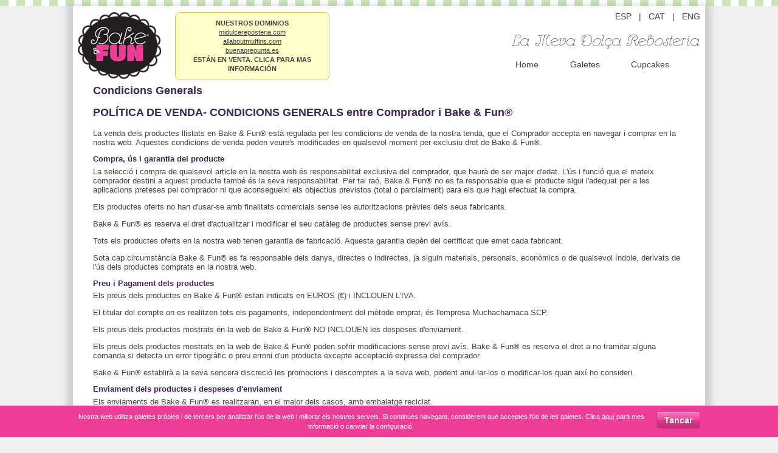

--- FILE ---
content_type: text/html; charset=UTF-8
request_url: https://www.bakeandfun.com/ca/condicions-generals
body_size: 7842
content:
<!DOCTYPE html>
<html lang="ca">
<head>
	<meta http-equiv="Content-Type" content="text/html; charset=utf-8" />
	<meta name="language" content="Catalan" />
	<meta name="keywords" content="condicions, venda, legal, notes, botiga, online" />
	<meta name="description" content="Condicions generals, política de venda i política de privadesa de la botiga online de productes de rebosteria de Bake &amp; FUN." />
	<meta name="robots" content="noindex, nofollow" />
	<meta name="author" content="Muchachamaca" />
	<meta name="viewport" content="width=device-width,initial-scale=1" />
	<meta name="og:type" content="website" />
	<meta name="og:url" content="https://www.bakeandfun.com/ca" />	
	<title>Condicions Generals - Bake &amp; Fun</title>
	
		<link rel="shortcut icon" type="image/x-icon" href="/1453239958/favicon.ico" />
	<link rel="apple-touch-icon" href="/interface/1453241407/apple-touch-icon.png"/>
	<link rel="stylesheet" href="/scripts/1746284839/common.css" />
	
	<script type="text/javascript">
	/* <![CDATA[ */
		var page = "general-conditions";
		var jserror_count = 0;
		window.onerror = function (msg, url, linenr)
		{
			if (url && url.indexOf(location.protocol + '//' + window.location.hostname) == 0 && jserror_count++ == 0)
			{
									var html_src = !!url ? ajax_Post (url, null, null, null, null, false) : '-';
					var N = navigator.appName, ua = navigator.userAgent, tem;
					var M = ua.match(/(opera|chrome|safari|firefox|msie)\/?\s*(\.?\d+(\.\d+)*)/i);
					if (M && (tem = ua.match(/version\/([\.\d]+)/i)) != null) M[2] = tem[1];
					M = M ? [M[1], M[2]] : [N, navigator.appVersion, '-?'];
					$.post('/ajax/x_jserror.php', { f: "err", msg: msg, url: url, linenr: linenr, agent: 'Mozilla/5.0 (Macintosh; Intel Mac OS X 10_15_7) AppleWebKit/537.36 (KHTML, like Gecko) Chrome/131.0.0.0 Safari/537.36; ClaudeBot/1.0; +claudebot@anthropic.com)', sayswho: M[0] + ' ' + M[1], navigator: navigator.appName + ' ' + navigator.appVersion, src: html_src });
							}
			return false;
		};
	/* ]]> */
	</script>
		<script type="text/javascript" src="/scripts/1453240201/jquery-1.11.0.min.js"></script>
	<script type="text/javascript" src="/scripts/1454647484/common.js"></script>
	<script type="text/javascript" src="/scripts/1453240205/shop.js"></script>
		
	<script type="text/javascript">
	/* <![CDATA[ */
		
				
							$("a[href*='midulcereposteria.com']").click(function() { _gaq.push(['_link', this.href]); return false; });
			$("form[action*='midulcereposteria.com']").attr("onsubmit","_gaq.push(['_linkByPost', this])");
				
		var _gaq = _gaq || [];
		_gaq.push(['_setDomainName', 'www.bakeandfun.com']);
		_gaq.push(['_setAccount', 'UA-232175-10']);
		_gaq.push(['_setAllowLinker', true]);
		_gaq.push(['_trackPageview']);
		
				
		(function() {
			var ga = document.createElement('script'); ga.type = 'text/javascript'; ga.async = true;
			ga.src = ('https:' == document.location.protocol ? 'https://ssl' : 'http://www') + '.google-analytics.com/ga.js';
			var s = document.getElementsByTagName('script')[0]; s.parentNode.insertBefore(ga, s);
		})();
		
			
	/* ]]> */
	</script>
	
	</head>
<body id="page-general-conditions">

	<div id="fb-root"></div>
	<script>(function(d, s, id) {
		var js, fjs = d.getElementsByTagName(s)[0];
		if (d.getElementById(id)) return;
		js = d.createElement(s); js.id = id;
		js.src = "//connect.facebook.net/ca_ES/sdk.js#xfbml=1&version=v2.9";
		fjs.parentNode.insertBefore(js, fjs);
	}(document, 'script', 'facebook-jssdk'));</script>
	
		
	<div id="face">
	
				
		<div id="header">
									
			<div id="language-menus">
				<a href="//www.bakeandfun.com/es/condiciones-generales" title="Español">ESP</a> &nbsp; | &nbsp; <a href="//www.bakeandfun.com/ca/condicions-generals" title="Català">CAT</a> &nbsp; | &nbsp; <a href="//www.bakeandfun.com/en/general-conditions" title="English">ENG</a>			</div>
							<div id="holiday-notification"><p><strong>NUESTROS DOMINIOS</strong></p>
<p><a href="https://sedo.com/search/details/?partnerid=324561&amp;language=us&amp;domain=midulcereposteria.com">midulcereposteria.com</a></p>
<p><a href="https://sedo.com/search/details/?partnerid=324561&amp;language=us&amp;domain=allaboutmuffins.com">allaboutmuffins.com</a></p>
<p><a href="https://sedo.com/search/details/?partnerid=324561&amp;language=us&amp;domain=buenapregunta.es">buenapregunta.es</a></p>
<p><strong>EST&Aacute;N EN VENTA. CLICA PARA MAS INFORMACI&Oacute;N</strong></p></div>
									<img src="/interface/1453241389/logo.png" alt="Bake &amp; Fun" height="110" id="logo" onclick="window.location.assign('https://www.bakeandfun.com/ca')" title="home" />
			<div id="slogan"><a href="/ca/shop">La Meva Dolça Rebosteria</a></div>
			<div id="toplinks-container" onclick="dropdownMenu(event,this)">
				<div class="menu-button"></div>
				<ul id="top-links" class="dropdown"><li id="menu_home"><a href="/ca">Home</a></li><li id="menu_decorated-cookies"><a href="/ca/galetes-decorades">Galetes</a></li><li id="menu_cupcakes-muffins"><a href="/ca/cupcakes-muffins">Cupcakes</a></li><li id="menu_contact"><a href="/ca"></a></li></ul>
			</div>
		</div>
	
	<div class="group">
	


<div id="content">

	<h1>Condicions Generals</h1>
	<div id="general-conditions"><h1>POL&Iacute;TICA DE VENDA- CONDICIONS GENERALS entre Comprador i Bake &amp; Fun&reg;</h1>
<p>La venda dels productes llistats en Bake &amp; Fun&reg; est&agrave; regulada per les condicions de venda de la nostra tenda, que el Comprador accepta en navegar i comprar en la nostra web. Aquestes condicions de venda poden veure's modificades en qualsevol moment per exclusiu dret de Bake &amp; Fun&reg;.</p>
<h2>Compra, &uacute;s i garantia del producte</h2>
<p>La selecci&oacute; i compra de qualsevol article en la nostra web &eacute;s responsabilitat exclusiva del comprador, que haur&agrave; de ser major d'edat. L'&uacute;s i funci&oacute; que el mateix comprador destini a aquest producte tamb&eacute; &eacute;s la seva responsabilitat. Per tal ra&oacute;, Bake &amp; Fun&reg; no es fa responsable que el producte sigui l'adequat per a les aplicacions preteses pel comprador ni que aconsegueixi els objectius previstos (total o parcialment) para els que hagi efectuat la compra.</p>
<p>Els productes oferts no han d'usar-se amb finalitats comercials sense les autoritzacions pr&egrave;vies dels seus fabricants.</p>
<p>Bake &amp; Fun&reg; es reserva el dret d'actualitzar i modificar el seu cat&agrave;leg de productes sense previ av&iacute;s.</p>
<p>Tots els productes oferts en la nostra web tenen garantia de fabricaci&oacute;. Aquesta garantia dep&egrave;n del certificat que emet cada fabricant.</p>
<p>Sota cap circumst&agrave;ncia Bake &amp; Fun&reg; es fa responsable dels danys, directes o indirectes, ja siguin materials, personals, econ&ograve;mics o de qualsevol &iacute;ndole, derivats de l'&uacute;s dels productes comprats en la nostra web.</p>
<h2>Preu i Pagament dels productes</h2>
<p>Els preus dels productes en Bake &amp; Fun&reg; estan indicats en EUROS (&euro;) i INCLOUEN L'IVA.</p>
<p>El titular del compte on es realitzen tots els pagaments, independentment del m&egrave;tode emprat, &eacute;s l'empresa Muchachamaca SCP.</p>
<p>Els preus dels productes mostrats en la web de Bake &amp; Fun&reg; NO INCLOUEN les despeses d'enviament.</p>
<p>Els preus dels productes mostrats en la web de Bake &amp; Fun&reg; poden sofrir modificacions sense previ av&iacute;s. Bake &amp; Fun&reg; es reserva el dret a no tramitar alguna comanda si detecta un error tipogr&agrave;fic o preu erroni d'un producte excepte acceptaci&oacute; expressa del comprador.</p>
<p>Bake &amp; Fun&reg; establir&agrave; a la seva sencera discreci&oacute; les promocions i descomptes a la seva web, podent anul&middot;lar-los o modificar-los quan aix&iacute; ho consideri.</p>
<h2>Enviament dels productes i despeses d'enviament</h2>
<p>Els enviaments de Bake &amp; Fun&reg; es realitzaran, en el major dels casos, amb embalatge reciclat.</p>
<p>Els productes llistats en Bake &amp; Fun&reg; estan disponibles en estoc quan es visualitzen. Ocasionalment pot succeir que per demanda un mateix producte al mateix temps durant el proc&eacute;s de compra en procedir al pagament no estigui disponible. En aquest cas es notificar&agrave; i preguntar&agrave; al comprador per correu electr&ograve;nic si desitja que s'envi&iuml; despr&eacute;s amb la resta de la comanda o si prefereix treure-ho de la comanda.</p>
<p>Puntualment les comandes poden retardar-se un m&agrave;xim de 10 dias perqu&egrave; el producte que sol&middot;licita el comprador (si fos m&eacute;s d'un) es troba en reposici&oacute; o per danys propis del fabricador. En tot moment es notificar&agrave; al comprador.</p>
<p>En casos de for&ccedil;a major derivades per tercers o altres causes que obstaculitzin el lliurament dels productes&nbsp; Bake &amp; Fun&reg; no es fa responsable y no t&eacute; la obligaci&oacute; d'indemnitzaci&oacute;. Es consideren causes de for&ccedil;a major les ocasionades per tercers i que no s&oacute;n derivades de l'actuaci&oacute; i/o gesti&oacute; de Bake &amp; Fun&reg;. Per exemple: vaga de transportistes, accidents, incendis, desastres naturals, etc.</p>
<p>El temps de lliurament estipulat pot variar depenent del Pa&iacute;s de destinaci&oacute;. Qualsevol risc o imprevist en relaci&oacute; al lliurament del producte (duanes, impostos locals, taxes, etc. en Pa&iacute;s dest&iacute;) s&oacute;n responsabilitat del comprador.</p>
<p>Si el comprador reb&eacute;s un producte defectu&oacute;s o el paquet estigues en mal estat hauria d'enviar-nos un email a la brevetat possible (<a href="#" class="email-snippet"><span>info</span>&#64;<span>bakeandfun.com</span></a>) per fer-nos c&agrave;rrec de la incid&egrave;ncia (veure Devolucions i Reclamacions).</p>
<p>Per a enviaments a Ceuta i Melilla &eacute;s obligatori proporcionar la identificaci&oacute; (DNI, NIE , pasaporte) de la persona a qui va dirigit el paquet per a control de duanes. Les despeses derivades de la duana (aranzels, impostos locals, etc.) s&oacute;n responsabilitat del comprador.</p>
<p>Si la comanda no ha pogut ser lliurada per abs&egrave;ncia del Comprador i el servei de missatgeria no aconsegueix acordar un nou lliurament amb ell o el Comprador desisteix o no ho recull despr&eacute;s de repetits avisos, o qualsevol altra ra&oacute; aliena a Bake &amp; Fun&reg;, Bake &amp; Fun&reg; podr&agrave; resoldre el comprom&iacute;s de compra-venda sense dret a rembolsament.</p>
<p>El comprador pot seleccionar el tipus d'enviament:</p>
<ul>
<li><strong>Correu Ordinari</strong> - termini de lliurament estimat Espanya Peninsular entre 48/96 hores en dies laborables. <strong>Sense nombre de seguiment.</strong> No es comptabilitzen dies festius nacionals, locals ni caps de setmana (Barcelona). Els possibles retards que es puguin esdevenir en el lliurament no donen dret a indemnitzaci&oacute;.</li>
<li><strong>Correu Certificat </strong>- termini de lliurament estimat Espanya Peninsular entre 48/96 hores en dies laborables.<strong> Amb nombre de seguiment</strong>. No es comptabilitzen dies festius nacionals, locals ni caps de setmana (Barcelona). Els possibles retards que es puguin esdevenir en el lliurament no donen dret a indemnitzaci&oacute;.</li>
<li><strong>Postal Express </strong>(missatgeria urgent) - temps estimat en Espanya Peninsular entre 24/48h. <strong>Amb nombre de seguiment.</strong> No es comptabilitzen dies festius ni caps de setmana.</li>
<li><strong>Recollida a Magatzem</strong> - s'ha d'acordar un dia / hora amb Bake &amp; Fun&reg; a trav&eacute;s de natalia@bakeandfun.com. Adre&ccedil;a de recollida a Barcelona.</li>
</ul>
<p><strong>L'import de les despeses d'enviament INCLOU l'IVA.</strong></p>
<p>Les despeses d'enviament es calculen d'acord al pes dels productes sol&middot;licitats. Les tarifes m&iacute;nimes per despeses de manipulaci&oacute; i enviament dins d'Espanya Peninsular:<br /><br /> &nbsp;&nbsp;&nbsp;&nbsp;Correu Ordinari: 3 Euros - de 0-0,450 Kg<br />&nbsp;&nbsp;&nbsp; Correu Certificat: 5 Euros - de 0-0,470 Kg<br />&nbsp;&nbsp;&nbsp; Postal Express: 7,30 - de 0 - 0,350&nbsp; Kg<br /> &nbsp;&nbsp;&nbsp;&nbsp;Recollida a magatzem: 0 Euros.<br /><br /><span style="text-decoration: underline;">Els possibles retards en el lliurament de la comanda i que siguin ocasionats directament per tercers (correus, postal expr&eacute;s, Tips@) no donen dret a reemborsament o indemnitzaci&oacute;.</span></p>
<p>El sistema de pagament mostrar&agrave; autom&agrave;ticament el total de despeses d'enviament segons la adre&ccedil;a de lliurament, el tipus d'enviament seleccionat i el pes total del paquet.</p>
<h2>Devolucions i reclamacions</h2>
<p>No s'accepten devolucions de cap dels nostres productes excepte les seg&uuml;ents excepcions:</p>
<ul>
<li>Si el producte t&eacute; defectes de fabricaci&oacute;</li>
<li>Si el producte no correspon al de la comanda</li>
</ul>
<p>En aquests casos el termini per realitzar el canvi o devoluci&oacute; ser&agrave; de 7 dies naturals des de la seva recepci&oacute;.</p>
<p>Per fer la devoluci&oacute;:</p>
<ul>
<li>El comprador haur&agrave; d'enviar-nos un email a la brevetat possible (<a href="#" class="email-snippet"><span>info</span>&#64;<span>bakeandfun.com</span></a>) per comunicar-nos la incid&egrave;ncia. Tot canvi o devoluci&oacute; haur&agrave; de ser comunicat i acceptat entre el Comprador i Bake &amp; Fun&reg;</li>
<li>Bake &amp; Fun&reg; indicar&agrave; al comprador l'adre&ccedil;a per retornar el paquet. Les despeses de la devoluci&oacute; s&oacute;n a c&agrave;rrec del comprador.</li>
<li>Si el producte a retornar no correspon al de la comanda haur&agrave;&nbsp; de tenir la seva caixa original precintada (sense obrir) i estar acompanyat de la factura de compra.</li>
<li>Quan Bake &amp; Fun&reg; rebi la mercaderia s'avaluaran les condicions de recepci&oacute; i es procedir&agrave; a: canviar el producte, fer un val descompte per a la seg&uuml;ent compra o retornar els diners en el n&uacute;mero de compte que indiqui el Comprador. La quantitat a retornar ser&agrave; el que originalment consti en la comanda.</li>
<li>Bake &amp; Fun&reg; recomana en cas de dubte, contactar pr&egrave;viament per analitzar el cas i optar per la millor soluci&oacute;.</li>
</ul>
<h2>Dades personals</h2>
<p>Per favor consulti la p&agrave;gina corresponent sobre la nostra&nbsp;<a href="https://www.bakeandfun.com/ca/politica-privacitat">pol&iacute;tica de privacitat</a> per mes informaci&oacute;.</p>
<h2>Penal</h2>
<p>Bake &amp; Fun&reg; podr&agrave; iniciar accions judicials contra tota comanda fraudulenta formulada a la seva web.</p>
<h2>Jurisdicci&oacute; competent</h2>
<p>El comprador i Bake &amp; Fun&reg; acorden que qualsevol acci&oacute; legal o demanda derivada d'aquest contracte de compra-venda ser&agrave; primerament estudiada de manera amistosa per les parts o resolta en els Tribunals i Inst&agrave;ncies Legals de la ciutat de Barcelona.</p>
<h2>Informaci&oacute; de contacte</h2>
<p>Per contactar amb nosaltres, a trav&eacute;s de l'e-mail <a href="#" class="email-snippet"><span>info</span>&#64;<span>bakeandfun.com</span></a>.</p>
<p>Para contactar con nosotros:</p>
<p>En Europa: <a href="mailto:natalia@bakeandfun.com">natalia@bakeandfun.com</a><br /> [Dilluns a Divendres de 16h-20h] 630.802.773</p>
<p>En USA: <a href="mailto:info@muchachamaca.com">info@muchachamaca.com</a>.<br />[Dilluns a Divendres de 9h-16h] +1 925 339 1002</p>
<p>&nbsp;</p>
<p>Bake&amp;FUN - Mi Dulce Reposter&iacute;a es una colaboraci&oacute; entre<br />Muchachamaca SCP<br />08859. Begues (Barcelona)<br />NIF: J63904627</p>
<p>i Nat's Cakes<br />NIF: 38117748D <br />08025 Barcelona</p></div>

</div>


		
		<div id="bottom-bar">
		</div>
		
				<div id="tabs">
					</div>
				
		<div id="footer" style="text-align: left">
			<div id="contact"></div>
			
			<div style="margin: 15px 0">
				<form action="" method="post" style="margin-top: 5px" onsubmit="return submitSubscribe()">
					<div>
						Subscriu-te a nostra Bake &amp; Fun Newsletter per rebre informaci&oacute; i descomptes! &nbsp;
						<input type="text" id="subscriber_email" value="escriu el teu e-mail aquí" onfocus="editbox_focus(this,true,'escriu el teu e-mail aquí')" onblur="editbox_focus(this,false,'escriu el teu e-mail aquí')" style="color: #aaa; font-family: Verdana, Geneva, sans-serif; font-size: 10px; border: 1px solid #999999; width: 180px; height: 16px" />
						<input type="submit" name="subscribe" value="Enviar" style="font-family: Verdana, Geneva, sans-serif; font-size: 10px" />
						<div class="loading_icon inline" id="loading_icon_subscribe"></div>
					</div>
				</form>
			</div>
			
			<div style="margin-top: 7px">
				<div style="float: right">
					<a href="/ca/nosaltres">Nosaltres</a> &nbsp; | &nbsp;<a href="/ca/condicions-generals">Condicions Generals</a> &nbsp; | &nbsp;<a href="/ca/politica-privacitat">Política de privacitat</a> &nbsp; | &nbsp;					&copy; 2026 Bake &amp; Fun				</div>
				<ul class="social-links">
					<li><a href="http://bakeandfun.blogspot.com.es" class="bl-icon" target="_blank" title="Blogger">Blogger</a></li>
					<li><a href="http://www.facebook.com/bakeandfun" class="fb-icon" target="_blank" title="Facebook">FaceBook</a></li>
					<li><a href="http://www.flickr.com/photos/bakeandfun" class="fl-icon" target="_blank" title="Flickr">Flickr</a></li>
				</ul>
				<div id="fb-like">
					<div class="fb-like" data-href="https://www.facebook.com/bakeandfun" data-action="like" data-show-faces="false" data-share="true"></div>
				</div>
			</div>
		</div>
		
		
	</div>
	
	</div>

			<div id="cookie-consent" class="float-container">
			<div>
				<div class="simple-button cs-close" onclick="return acceptCookies()">Tancar</div>
				<div><p>Nostra web utilitza galetes pr&ograve;pies i de tercers per analitzar l'&uacute;s de la web i millorar els nostres serveis. Si continues navegant, considerem que acceptes l'&uacute;s de les galetes. Clica&nbsp;<a href="/ca/politica-privacitat">aqu&iacute;</a> para mes informaci&oacute; o canviar la configuraci&oacute;.</p></div>
			</div>
		</div>
		

	<script type="text/javascript">
	/* <![CDATA[ */
	
		$(document).ready(function()
		{
			preloadImages();
			addMenuBlur();
			
			$('.email-snippet').attr("href", function() { return "mailto:"+$(this).text(); } );
			
			$(window).resize (closeMenus);
			
						
						
						
			$(document).click (closeMenus);
			$('.dropdown').click (onClickDontBubble);
			
			var s = !!document.querySelector ? document.querySelector('.sticky') : null;
			if (s && !window.getComputedStyle(s).position.match('sticky')) 			{
				$(window).scroll(function(){
					$('.sticky').each (function(){
						var min = $(this).attr('data-min-sticky') || 0;
						var max = $(this).attr('data-max-sticky') || -1;
						if (window.innerWidth >= min && (window.innerWidth <= max || max < 0))
							$(this).css('top', function() { return Math.max (0, Math.min ($(this).parent().height() - $(this).height(), $(window).scrollTop() - $(this).parent().offset().top)); });
					});
				});
			}
			
						
			if (typeof slideShow === 'object')
				slideShow.Init();
		});
		
	/* ]]> */
	</script>
	
		
		
	</body>
</html>


--- FILE ---
content_type: text/css;charset=UTF-8
request_url: https://www.bakeandfun.com/scripts/1746284839/common.css
body_size: 39449
content:
@charset "utf-8";

/* Reset & Standard Styles - Copyright Muchachamaca SCP, Spain - All rights reserved */

* {
	margin: 0;
	padding: 0;
	font-size: inherit;
	font-weight: inherit;
	font-style: inherit;
	font-family: inherit;
	color: inherit;
	text-decoration: inherit;
}

html { height: 100%; }

body {
	position: relative;
	font: 11px/1.4em Verdana, Arial, Helvetica, sans-serif;
	color: #555555;
	background-color: white;
	text-align: left;
	text-decoration: none;
	min-width: 1020px;
/*	min-height: 100%;*/
	overflow-x: hidden;
	overflow-y: scroll;
}

img { border: none; display: block; }
table { border: none; border-collapse: collapse; }
th { vertical-align: bottom; }
td { vertical-align: top; }
input, select, textarea { padding: 1px 2px; -webkit-box-sizing: border-box; -moz-box-sizing: border-box; -ms-box-sizing: border-box; box-sizing: border-box; }
input[type=button], input[type=submit], input[type=reset] { cursor: pointer; padding: 1px 1em; }
input[type=checkbox], input[type=radio] { cursor: pointer; position: relative; top: 0.15em; }
label { cursor: pointer; }
sup { font-size: 70%; vertical-align: baseline; position: relative; top: -0.4em; }
sub { font-size: 70%; vertical-align: baseline; position: relative; top: 0.3em; }
em, i { font-style: italic; }
strong, b { font-weight: bold; }
iframe { border: 0; }
h1 { font-weight: bold; font-size: 200%; line-height: 100%; }
h2 { font-weight: bold; font-size: 120%; line-height: 100%; }
h3 { font-weight: bold; line-height: 100%; }
h1, h2, h3, h4, h5 { -moz-break-after: avoid; -webkit-break-after: avoid; break-after: avoid; }

a { color: inherit; }
a:link		{ text-decoration: none; }
a:visited	{ text-decoration: none; }
a:hover		{ text-decoration: underline; }
a:active	{ }
a img { border: none; }

p a:link	{ text-decoration: underline; }
p a:visited	{ text-decoration: underline; }
p a:hover	{ text-decoration: underline; color: black; }
p a:active	{ }

input[type=text].fakename { display: none; }

/* ------------------------------- */

.text ul, .text ol { list-style-position: outside; margin-left: 1em; }

/* ------------------------------- */

/* setting overflow to hidden, auto, or scroll resizes container to fully contain floats */
.float-container { overflow: hidden; }

/* previously: clearfix */
.group:before,
.group:after { content: ""; display: table; }
.group:after { clear: both; }

/* ------------------------------- */

.left { text-align: left; }
.center { text-align: center; }
.right { text-align: right; }
.top { vertical-align: top; }
.bottom { vertical-align: bottom; }
.inline_block { display: inline-block; }
.inline-block { display: inline-block; }
.block { display: block; }
.hidden { display: none; }
.float-left { float: left; }
.float-right { float: right; }
.clear { clear: both; }
.clear-left { clear: left; }
.clear-right { clear: right; }
.sticky { position: relative; position: -webkit-sticky; position: -moz-sticky; position: -ms-sticky; position: -o-sticky; position: sticky; z-index: 1; top: 0; }
.overlay { position: fixed; top: 0; right: 0; bottom: 0; left: 0; background-color: rgba(0,0,0,0.8); z-index: 9999999; }
.noscroll { overflow: hidden; }
.nowrap { white-space: nowrap; }
.pointer { cursor: pointer; }
.noselect, .no-select { -webkit-touch-callout: none; -webkit-user-select: none; -khtml-user-select: none; -moz-user-select: none; -ms-user-select: none; user-select: none; }
.flex-container { display: -webkit-box; display: -moz-flexbox; display: -ms-flexbox; display: -webkit-flex; display: flex; }
.inline-flex-container { display: -webkit-inline-box; display: -moz-inline-box; display: -ms-inline-flexbox; display: -webkit-inline-flex; display: inline-flex; }

/* ------------------------------- */

table.std_table { border: 1px solid black; }
table.std_table th { border: 1px solid black; background-color: #CCC; padding: 2px; }
table.std_table td { border: 1px solid black; padding: 2px; }

table.grey_border { border: 1px solid #999; }
table.grey_border th { border: 1px solid #999; }
table.grey_border td { border: 1px solid #999; }

table.blue_table { border: 1px solid black; }
table.blue_table th { border: 1px solid #aaa; background-color: #d0d0f0; padding: 2px; font-weight: bold; }
table.blue_table td { border: 1px solid #aaa; padding: 0; }
table.blue_table tr:nth-child(even) { background: #f0f0ff; }
table.blue_table tr:nth-child(odd) { background: #f8f8ff; }

/* ------------------------------- */

div.loading_icon, span.loading_icon { visibility: hidden; width: 16px; height: 16px; background-image: url(/interface/loading-white.gif); }
div.loading_icon.inline, span.loading_icon { vertical-align: middle; display: inline-block; }
div.loading_icon.grey, span.loading_icon.grey { background-image: url(/interface/loading-grey.gif); }
div.loading_icon.visible, span.loading_icon.visible { visibility: visible; }

.loading_spinner {
	height: 10px;
	width: 10px;
	margin: 0px auto;
	position: relative;
	visibility: hidden;
	-webkit-animation: spinner-rotation .8s infinite linear;
	-moz-animation: spinner-rotation .8s infinite linear;
	-o-animation: spinner-rotation .8s infinite linear;
	animation: spinner-rotation .8s infinite linear;
	border-radius: 100%;
	border-top: 3px solid rgba(0,174,239,1);
	border-right: 3px solid rgba(0,174,239,0.25);
	border-bottom: 3px solid rgba(0,174,239,1);
	border-left: 3px solid rgba(0,174,239,0.25);
}
.loading_spinner.inline { display: inline; display: inline-block; vertical-align: middle; }
.loading_spinner.visible { visibility: visible; }

@-webkit-keyframes spinner-rotation { from {-webkit-transform: rotate(0deg);} to {-webkit-transform: rotate(359deg);} }
@-moz-keyframes spinner-rotation { from {-moz-transform: rotate(0deg);} to {-moz-transform: rotate(359deg);} }
@-o-keyframes spinner-rotation { from {-o-transform: rotate(0deg);} to {-o-transform: rotate(359deg);} }
@keyframes spinner-rotation { from {transform: rotate(0deg);} to {transform: rotate(359deg);} }

/* ------------------------------- */

.simple-button {
	display: inline-block;
	vertical-align: top;
	background-color: #06f;
	background-image: linear-gradient(180deg, rgba(255,255,255,0.3) 0%, rgba(255,255,255,0.05) 45%, rgba(0,0,0,0.1) 55%, rgba(0,0,0,0.20) 100%);
	text-decoration: none !important;
	text-align: center;
	font-size: 120%;
	line-height: 180%;
	font-weight: bold;
	padding: 0 12px;
	color: white;
	cursor: pointer;
	border-radius: 4px;
	border: 1px solid #48f;
	box-shadow: inset 0 1px 0 0 rgba(255,255,255,0.5);
	text-shadow: -1px -1px rgba(0,0,0,0.2);
}
.simple-button:hover,
.simple-button:active {
	background-image: linear-gradient(180deg, rgba(255,255,255,0.1) 0%, rgba(255,255,255,0.0) 45%, rgba(0,0,0,0.15) 55%, rgba(0,0,0,0.3) 100%);
	outline: none; 	color: white; }

.simple-button.disabled,
.simple-button.disabled:hover,
.simple-button.disabled:active { cursor: default; background: #bbb; border-color: #aaa; color: #ddd; }

.simple-button.dark-text { color: #222; text-shadow: 1px 1px rgba(255,255,255,0.8); }

.simple-button.small {
	font-size: 12px;
	line-height: 18px;
	font-weight: bold;
	padding: 0 10px;
	border-radius: 3px;
}

/* ------------------------------- */

.menu-button {
	width: 30px;
	height: 20px;
	background: linear-gradient(to bottom, #666 0px, #666 20%, transparent 20%, transparent 40%, #666 40%, #666 60%, transparent 60%, transparent 80%, #666 80%, #666 100%);
	cursor: pointer;
}

/* ------------------------------- */

.no-select {
	-webkit-touch-callout: none;
	-webkit-user-select: none;
	-khtml-user-select: none;
	-moz-user-select: none;
	-ms-user-select: none;
	user-select: none;
}

/* ------------------------------- */

.dropdown-style {
	display: none;
	position: absolute;
	z-index: 2;
	box-shadow: 4px 7px 10px 0px rgba(50, 50, 50, 0.5);
}
.dropdown-style>ul {
	list-style: none;
	padding: 0;
	margin: 0;
	border-radius: 3px;
	border: 1px solid #d6d6d6;
	text-align: left;
}
.dropdown-style>ul>li {
	position: relative;
	line-height: 28px;
	padding: 0 12px 0 8px;
	border-bottom: 1px solid #c8c7c6;
	color: #444;
	cursor: pointer;
	background-color: white;
}
.dropdown-style>ul>li:last-child {
	border-bottom: none;
}
.dropdown-style>ul>li:hover {
	color: white;
	background-color: #ffcc00;
}

/* ------------------------------- */

div.star_rating { background: url(/interface/rating-stars.png) 0 12px; width: 65px; height: 12px; display: inline-block; }
div.star_rating>span { position: absolute; background: transparent; height: 12px; overflow: hidden; }
div.star_rating>span:hover, div.star_rating>span.selected { background-image: url(/interface/rating-stars.png); }
div.star_rating>span.s1 { width: 13px; }
div.star_rating>span.s2 { width: 26px; }
div.star_rating>span.s3 { width: 39px; }
div.star_rating>span.s4 { width: 52px; }
div.star_rating>span.s5 { width: 65px; }

div.star_rated { position: relative; background: url(/interface/rating-stars.png) 0 12px; width: 65px; height: 12px; display: inline-block; }
div.star_rated>span { position: absolute; background: transparent url(/interface/rating-stars.png) 0 0; height: 12px; overflow: hidden; }

/* ------------------------------- */

#query-stats { position: fixed; right: 14px; bottom: 2px; }

/* ------------------------------- */

header, section, footer, aside, nav, main, article, figure { display: block; }

@font-face {
	font-family: "RhumbaScript";
	src: url("//www.bakeandfun.com/scripts/fonts/RHUMBASC.eot?") format("eot"),
		url("//www.bakeandfun.com/scripts/fonts/RHUMBASC.woff") format("woff"),
		url("//www.bakeandfun.com/scripts/fonts/RHUMBASC.ttf") format("truetype"),
		url("//www.bakeandfun.com/scripts/fonts/RHUMBASC.svg#RhumbaScript") format("svg");
	font-weight: normal;
	font-style: normal;
}

/* Site Specific Styles - Copyright Muchachamaca - All rights reserved */

/* ------------------------------- */

body {
	min-width: 980px;
	min-width: inherit;
	min-width: 320px;
	background-image: url(/interface/window-bg.gif);
	background-position: top left;
	background-repeat: repeat-x;
	background-color: #f0f0f0;
	font-family: 'Century Gothic', Arial, Helvetica, sans-serif;
	text-align: center;
	color: #444;
	margin: 10px 0;
	overflow-x: hidden;}

/* ------------------------------- */

#face {
	background-color: white;
	padding: 0 8px;
	box-shadow: 0 8px 10px 10px rgba(0,0,0,0.15);
	margin: 0 auto;
	max-width: 960px;
	max-width: 1024px;
	text-align: left;
/*	position: relative;*/ 	position: relative;
	z-index: 0; }

.centerpage { /* not used */
	position: relative;
	margin: 0 auto;
	width: 960px;
	text-align: left;
	background-color: white;
}

#header {
	position: relative;
	background-color: white;
	height: 120px;
/*	box-shadow: 0 3px 3px 0 #882255; */
	z-index: 4;
	text-align: center;
	padding: 5px 0;
}
#header #special-background { z-index: -1; position: absolute; width: 976px; height: 125px; left: -8px; top: 0; background: #ee3d96 url(/interface/backgrounds/header-halloween-2014.jpg) no-repeat 0 18px; }
#header #logo {
	padding-top: 5px;
	float: left;
	cursor: pointer;
	position: absolute;
}
#contact {
/*	float: left; */
}
#header #slogan {
	position: absolute;
	top: 45px;
	right: 0;
	/* left: 150px; */
	text-align: right;
	font-family: RhumbaScript, "Times New Roman", Times, serif;
	font-size: 24px;
	line-height: 24px;
	letter-spacing: 1px;
	color: #444;
}
#header #slogan a { line-height: normal; /* text-decoration: none; */ }

.menu-button {
	display: none;
	position: absolute;
	top: 85px;
	right: 0;
}

ul#top-links {
	position: absolute;
	top: 85px;
	right: 0;
	font-size: 14px;
	width: 100%;
	text-align: right;
}
ul#top-links>li {
	display: inline-block;
	margin-left: 40px;
	margin-left: 5%;
	vertical-align: middle;
	border-bottom: 2px solid transparent;
}
ul#top-links>li:hover { border-bottom: 2px solid #ee3d96; }
ul#top-links>li a {
	text-decoration: none; 
	line-height: 23px;
	padding: 5px 0;
}
ul#top-links>li.selected { border-bottom: 2px solid #ee3d96; }

#language-menus {
	float: right;
	margin-top: 5px;
	font-size: 14px;
	color: #444;
}
#session-menu {
	float: right;
	margin: -5px 20px 0 0;
	background-color: #f8f0f4;
	background-color: rgba(0,0,0,0.1);
	padding: 12px 15px 5px 15px;
	font-size: 12px;
}
#hello-user {
	color: #888;
}
#user-menus {
	float: right;
	margin-top: 12px;
	font-size: 14px;
	color: white;
}

#holiday-notification {
	position: absolute;
	left: 160px;
	top: 10px;
/*	width: 200px; */
	width: 220px;
	background-color: #ffffcc;
	border: 1px solid #cccc44;
	border-radius: 8px;
	padding: 10px 16px;
}

#bottom-bar {
	text-align: left;
	background-color: #ee3d96;
	height: 25px;
}

/* ------------------------------- */

#cookie-consent {
	font-family: Verdana, Geneva, sans-serif;
	bottom: 0px;
	width: 80%;
	padding: 10px 10%;
	text-align: center;
	line-height: 1.5em;
	background-color: #ee3d96;
	position: fixed;
}
#cookie-consent p { color: white; }
#cookie-consent a { color: white; }
#cookie-consent .cs-close { float: right; margin-left: 20px; }

/* ------------------------------- */

ul.social-links {
	float: left;
	margin-top: 1px;
	margin-left: 0;
	list-style: none;
}
ul.social-links li {
	display: inline-block;
	margin-right: 5px;
}
ul.social-links li a {
	background-color: transparent;
	background-image: url(/interface/social-icons.png);
	width: 23px;
	height: 23px;
	overflow: hidden;
	position: relative;
	display: inline-block;
	text-indent: 23px;
}
.fb-icon { background-position: 0 0; }
.bl-icon { background-position: -23px 0; }
.fl-icon { background-position: -46px 0; }

#fb-like {
	float: left;
	margin: 3px 0 0 5px;
}

/* ------------------------------- */

#left_column {
	width: 170px;
	float: left;
/*	border-right: 1px solid #ece6ee; */
	margin-top: 5px;
}

#right_column {
	width: 170px;
	float: right;
	border-left: 1px solid #ece6ee;
	border-bottom: 1px solid #ece6ee;
	margin-top: 4px;
}

#center_column {
	margin: 4px 0 0 170px;
	text-align: left;
}

/* ------------------------------- */

#breadcrums {
	padding-left: 25px;
 	font-size: 14px;
/*	border-bottom: 1px solid #ece6ee; */
	margin-bottom: 10px;
	background-color: white;
	color: #bbb;
}
#breadcrums a {
	padding: 5px 0;
	font-family: Verdana, Geneva, sans-serif;
	font-size: 11px;
	color: #888;
}

/* ------------------------------- */

.side-block {
	padding: 10px 2px 15px 2px;
	border: 1px solid #ece6ee;
	background-color: #F0F0F0;
	border-radius: 8px;
	margin: 0 0 4px 0;
	font-size: 12px;
	overflow: hidden;
}
.side-block .title {
	font-family: Georgia, "Times New Roman", Times, serif;
	font-weight: bold;
	font-size: 12px;
	color: #2d1749;
	text-align: center;
	margin-bottom: 10px;
	text-transform: uppercase;
}
.side-block li { list-style: none; }
.side-block li a { text-decoration: none; padding: 2px 0; line-height: 15px; display: block; padding-left: 15px; font-weight: bold; }
.side-block li a:hover { color: inherit; background-color: #ece6ee; }
.side-block p { margin: 0.5em 10px 0.5em 10px; }
.side-block p a { text-decoration: none; color: inherit; }
.side-block img { text-align: center; margin: 0 auto; }

/* ------------------------------- */

#search_box {
	padding: 10px 5px 10px 5px;
	border-bottom: 1px solid #ece6ee;
}
#search_box input {
	display: inline-block;
	border: 1px solid #ece6ee;
	line-height: 16px;
	width: 116px;
}
#search_box .ok_button {
	display: inline-block;
	border: 1px solid #ece6ee;
	line-height: 16px;
	padding: 0 5px;
	cursor: pointer;
}
#search_box .ok_button:hover { background-color: #ece6ee; }

/* ------------------------------- */

#menu_categories {
	padding: 15px 2px 15px 2px;
	border-bottom: 1px solid #ece6ee;
}
#menu_categories>ul { margin-left: 0; }
#menu_categories li ul { margin-left: 12px; border-left: 1px solid #bbb; display: none; }
#menu_categories * li { list-style: none; }
#menu_categories * li span,
#menu_categories * li a { padding: 3px 0 3px 10px; text-decoration: none; line-height: 15px; display: block; cursor: pointer; }
#menu_categories * li span:hover,
#menu_categories * li a:hover { color: inherit; background-color: #ece6ee; }
#menu_categories * li.single { margin-left: 5px; }
#menu_categories * li span.catlevel-0-title { font-weight: bold; }
#menu_categories>ul>li>ul>li a { font-weight: normal; }
#menu_categories * span.itemcount { color: #aaa; }

/* ------------------------------- */

ol.most_sold {
	margin-left: 30px;
}
ol.most_sold li {
	list-style-type: decimal;
	list-style-position: outside;
	padding: 2px 0;
}
ol.most_sold li a {
	vertical-align: text-top;
	display: inline-block;
	margin: 0;
	padding: 0;
}

/* ------------------------------- */

#cart_summary {
	padding: 15px 5px 15px 5px;
	border-bottom: 1px solid #ece6ee;
}
#cart_summary #total_articles { text-align: center; margin-top: 8px; }
#cart_summary #total_price { text-align: center; margin-top: 8px; }
#cart_summary h1 {
	font-family: Georgia, "Times New Roman", Times, serif;
	font-weight: bold;
	font-size: 11px;
	color: #2d1749;
	text-align: center;
	margin-bottom: 8px;
	text-transform: uppercase;
}

#menu-login-block {
	background-color: #f8f0f8;
	margin-top: 5px;
	padding: 10px 7px 5px 7px;
	display: none;
	position: absolute;
	right: 0;
	z-index: 1;
	text-align: left;
	border-bottom: 1px solid #ece6ee;
}
#menu-login-user { color: #aaa; width: 200px; }
#menu-login-pswd { color: #aaa; width: 120px; }

#login-side-block {
	background-color: #f8f0f8;
	padding: 10px 7px 1px 7px;
	border-bottom: 1px solid #ece6ee;
}
#login-side-block h1 {
	font-family: Georgia, "Times New Roman", Times, serif;
	font-weight: bold;
	font-size: 11px;
	color: #2d1749;
	text-align: center;
	margin-bottom: 10px;
	text-transform: uppercase;
}
#login-side-block * input[type=text],
#login-side-block * input[type=password] {
	width: 150px;
	margin-top: 3px;
}
#login-side-block * input[type=submit] {
	float: right;
	margin-top: 3px;
	margin-left: 3px;
}
#login-side-block a {
	text-decoration: underline;
}

/* ------------------------------- */

#tabs {
	padding: 15px 0 0 0;
	background-color: #f6f6f6;
	text-align: center;
}

#tabs .tab {
	position: relative;
	display: inline-block;
	width: 261px;
	height: 98px;
	margin: 0 20px 15px 20px;
	background-color: white;
	background-position: top left;
	background-repeat: no-repeat;
	cursor: pointer;
	border: 1px solid #dfdfdf;
	box-shadow: 1px 1px 2px 0 #ccc;
	border-radius: 10px;
}
#tabs .tab .text {
	position: absolute;
	width: 130px;
	padding: 12px 0 0 5px;
	color: black;
	text-align: center;
	text-shadow: 1px 1px white;
}
#tabs .tab a { text-decoration: none; }

/* ------------------------------- */

.button {
	border: 1px solid #b4b0b9;
	border-radius: 4px;
	background-color: #ece6ee;
	padding: 0.2em 0.6em;
	display: inline-block;
	cursor: pointer;
}
.button:hover { background-color: #decbe5; }

span.link {
	cursor: pointer;
}
span.link:hover {
	text-decoration: underline;
}

/* ------------------------------- */

.radio-selection {
	padding: 0 5px 0 0;
}

.sidebar-title {
	height: 25px;
	line-height: 26px;
	text-align: left;
	padding-left: 10px;
	font-family: Arial, Helvetica, sans-serif;
	color: white;
	background-color: #543b6e;
	border-bottom: 3px solid #acfc09;
}
.sidebar-box {
	width: 285px;
	background-color: white;
	margin-bottom: 8px;
}

#content {
	text-align: left;
	padding: 0 25px 25px 25px;
	position: relative;
	background-color: white;
	background-color: rgba(255,255,255,0.9);
	min-height: 500px;
	font-size: 13px;
}
#content h1 {
/*	font-family: Georgia, "Times New Roman", Times, serif; */
	font-size: 18px;
	color: #3d2759;
	margin-bottom: 1em;
	text-shadow: 1px 1px white;
}
#content h2 {
/*	font-family: Georgia, "Times New Roman", Times, serif; */
	font-size: inherit;
	color: #3d2759;
	margin-bottom: 1em;
	text-shadow: 1px 1px white;
}
#content p {
	margin-bottom: 1em;
}
#content ul {
	padding-left: 25px;
}
#content ol {
	padding-left: 25px;
}
#content li {
	margin: 0;
	padding: 0;
	margin-bottom: 0.5em;
}
#content address {
	font-style: normal;
	margin: 1em 3em;
}
#content:after { content: ""; display: table; clear: both; } /* stretch height to at least left/right columns */

#footer {
	background-image: url(/interface/footer-bg.gif);
	background-position: top left;
	background-repeat: repeat-x;
	height: 100px;
	clear: both;
	text-align: right;
	font-size: 11px;
	margin: 0 0 10px 0;
	padding: 8px 7px;
}
#footer a { font-size: 11px; text-decoration: none; color: #444; }
#footer a:hover { font-size: 11px; text-decoration: none; color: #ee3d96; }

td.label {
	text-align: right;
	padding-right: 12px;
}

#product-selected {
	position: relative; left: 0; right: 0; /* better than width: 100% since it allows normal use of margins and padding */
	width: 100%;
	margin-bottom: 10px;
	min-height: 0;
	display: table;
	padding: 0 20px 25px 0;
	border-bottom: 1px solid #ece6ee;
}
#product-images {
	width: 350px;
	height: 350px;
	text-align: center;
	display: table-cell;
	vertical-align: top;
	padding: 0 20px 0 0;
	margin: 0;
}
#product-images #large-image {
}
#product-images #large-image img {
	margin: 0 auto;
	position: absolute;
}
#product-images #thumbstrip {
	margin: 10px 0 0 0;
	padding-top: 10px;
	text-align: left;
	border-top: 1px solid #b82fd0;
}
#product-images #thumbstrip img {
	height: 70px;
	margin-bottom: 5px;
	margin-right: 15px;
	display: inline-block;
	text-align: left;
	cursor: pointer;
}

#product-details {
	position: relative;
	max-width: 1000px;
	height: 350px;
	overflow: visible;
}
#product-details h1 {
	margin-bottom: 0;
	padding-bottom: 0;
}
#product-details h2 {
	color: #A888A0;
	font-size: 14px;
	margin-bottom: 1em;
	padding-bottom: 0;
	font-style: italic;
}
#product-details ul { margin-bottom: 8px; }
#product-details li { margin-bottom: 3px; }
#product-details a { text-decoration: underline; }
#product-details .price-block-pusher {
/*	float: right;
	height: 250px; */
}
#product-details .price-block {
/*	float: right;
	text-align: right;
	clear: right; */
	background-color: #f8f0f8;
	padding: 10px;
	display: inline-block; /* force shrink-wrap */
	margin-bottom: 15px;
}
#product-details * .price {
	font-size: 12px;
	font-weight: bold;
	color: #202020;
}
#product-details * .note {
	margin-top: 5px;
	font-size: 9px;
}
#product-details * .buttons {
	margin: 20px 0 0 0;
}
#product-details * .out-of-stock {
}
#product-details * .out-of-stock p {
	color: #FF4444;
}
#product-details * .item-added {
	margin: 5px 3px 0 7px;
}
#product-details .brand-block {
	float: right;
	text-align: right;
}

.product-list {
/*	border-top: 1px solid #ece6ee;
	border-left: 1px solid #ece6ee; */
	padding-left: 0 !important;
	margin-left: 0;
}
#content ul.product-list .item {
	display: inline-block;
	vertical-align: top;
/*	border: 1px solid #ece6ee; */
	border: 1px solid transparent;
	width: 183px; /* 146px; */
	height: 200px;
	text-align: center;
	margin: 0;
	position: relative;
}
.product-list .item .border {
	cursor: pointer;
	border: 1px solid transparent;
	height: 198px;
}
.product-list .item .border:hover { border-color: #c0b8c8; }
.product-list .item * .image {
	height: 130px;
	width: 183px;
	display: table-cell;
	vertical-align: middle;
	text-align: center;
}
.product-list .item * img {
	margin: 0 auto;
}
.product-list .item .caption {
	padding: 0 5px;
	font-size: 11px;
	height: 68px;
}
.product-list .item .caption a {
	text-decoration: none;
	font: inherit;
	color: inherit;
}
.product-list .item .caption a em {
	font: inherit;
	font-style: italic;
}
.product-list .item .price {
}

#product-parking {
	display: none;
}

.product-strip {
	margin-left: -15px;
	height: 208px;
	overflow: hidden;
	position: relative; /* for ie7, to enforce overflow: hidden */
}

ul.brand-list {
	padding-left: 0 !important;
}
ul.brand-list li {
	margin: -1px 0 0 -1px !important;
}
ul.brand-list .item {
	position: relative;
	display: inline-block;
	vertical-align: top;
	border: 1px solid #ece6ee;
	width: 160px;
	height: 160px;
	text-align: center;
}
ul.brand-list .item .count {
	position: absolute;
	right: 5px;
	top: 5px;
	color: #aaa;
}
ul.brand-list .item .border {
	cursor: pointer;
	border: 1px solid transparent;
	height: 160px;
	width: 160px;
	display: table-cell;
	vertical-align: middle;
	text-align: center;
}
ul.brand-list .item .border:hover { border-color: #c0b8c8; }
.brand-list .item img {
	margin: 0 auto;
}

.quick-add {
	background: url(/interface/cart-icon.png) no-repeat bottom center;
	width: 17px;
	height: 25px;
	float: right;
	margin-top: -25px;
	text-align: center;
	color: black;
	font-size: 12px;
	line-height: 12px;
}
.quick-add>span {
	display: inline-block;
	background-color: white;
	position: relative;
	margin-top: 2px;
}

/* ------------------------------- */

ul#checkout-steps {
	margin: 0;
	padding: 0;
	margin-bottom: 20px;
}
ul#checkout-steps li {
	display: inline-block;
	list-style: none;
	margin: 0;
	padding: 5px;
	width: 145px;
	vertical-align: top;
	text-align: center;
	border-top: 1px solid #b4b0b9;
	border-bottom: 1px solid #b4b0b9;
	border-right: 1px solid #b4b0b9;
}
ul#checkout-steps li:first-child {
	border-left: 1px solid #b4b0b9;
}
ul#checkout-steps li .title {
	text-transform: uppercase;
	font-weight: bold;
}
ul#checkout-steps li.selected {
	background-color: #cba8d7;
	color: black;
	border: 1px solid #ee3d96;
	text-shadow: 1px 1px #ddd;
	margin-left: -1px;
}

.next-step-button {
	border: 1px solid #b4b0b9;
	border-radius: 4px;
	background-color: #ece6ee;
	padding: 3px 7px 3px 7px;
	display: inline-block;
	cursor: pointer;
	text-transform: uppercase;
	font-weight: bold;
}
.next-step-button:hover { background-color: #decbe5; }

/* ------------------------------- */

.content-block {
	padding: 15px 15px;
	border: 1px solid #ece6ee;
	background-color: #faf2f6;
	border-radius: 10px;
	margin: 0 0 25px 0;
	font-size: 12px;
}
.content-block h2 {
	font-size: 14px;
}

.panel-cart {
/*	width: 750px; */
	margin-bottom: 12px;
}
.panel-cart-title {
	height: 22px;
	background-color: #614883;
	color: white;
	font-weight: bold;
	line-height: 21px;
	vertical-align: middle;
	text-align: center;
	text-transform: uppercase;
}
.panel-cart-content {
/*	width: 748px; */
	border-left: 1px solid #f0eaf4;
	border-right: 1px solid #f0eaf4;
	border-bottom: 1px solid #f0eaf4;
	background-color: #fbfbfb;
}

table.cart_table { width: 100%; }
table.cart_table {
	font-size: 12px;
	margin: 0 auto;
	padding: 0;
	border-bottom: 1px solid #e8e8f0;
}
table.cart_table th {
	padding: 0 2px 3px 2px;
	border-bottom: 1px solid #614883;
	text-align: left;
}
table.cart_table tfoot td { border-bottom: 1px solid #614883; }
table.cart_table tbody tr { cursor: pointer; }
table.cart_table tbody tr:hover { background-color: #f4f4f4; }
table.cart_table.nohover tbody tr { cursor: auto; }
table.cart_table.nohover tbody tr:hover { background-color: inherit; }
table.cart_table td {
	padding: 6px 2px 3px 2px;
	border-bottom: 1px solid #e8e8f0;
	text-align: left;
	background-color: inherit;
}
table.cart_table th:last-child,
table.cart_table td:last-child {
	padding-right: 10px;
}

.cart_totals {
	text-align: right;
}
.cart_totals table {
	font-size: 12px;
	margin: 0 auto;
	padding: 0;
}
.cart_totals td {
	padding-top: 8px;
	text-align: right;
}
.cart_totals select#shipping_options {
	text-align: right;
}

/* ------------------------------- */

table.address-info {
	margin: 0 0 15px 0;
}

/* ------------------------------- */

.forgot-password {
	text-decoration: underline !important;
	font-size: 80%;
}
.forgot-password:hover { color: #d03583; }

#why-register {
/*	display: inline-block; */
/*	margin-left: 330px; */
	text-align: left;
/*	width: 350px; */
	vertical-align:	top;
	background-color: #f8f0f8;
	padding: 5px 8px;
}

#login {
	margin-bottom: 15px;
}

#login-feedback {
	margin-top: 5px;
	color: red;
}

#login-form table * td {
	height: 2em;
	vertical-align: baseline;
}

#reminder-feedback {
	margin-top: 5px;
	color: red;
}

#reminder-form table * td {
	height: 2em;
	vertical-align: baseline;
}

/* ------------------------------- */

/* no longer used in new checkout */
form#address-form a {
	text-decoration: underline;
	color: black;
}

table.address-form {
	width: 100%;
}
table.address-form * td {
	height: auto;
	vertical-align: baseline;
	padding-bottom: 4px;
}
table.address-form * td.label {
	min-width: 110px;
}


table.address-form * label,
table.address-form * input[type=text],
table.address-form * input[type=password]
{
	width: 95%;
}
table.address-form * select
{
	width: 95%;
}

#field-errors {
	padding: 10px;
	color: red;
	clear: left;
}
.form-field-error {
	border: 1px solid #fbb;
	border-top: 1px solid #f88;
	background-color: #fdd;
}
select.form-field-error {
/*	border: none;*/
}
#billing-feedback,
#shipping-feedback,
#payment-feedback {
	padding: 10px 0;
	color: red;
}

.address-form#country, .address-form#state, .address-form#country, .address-form#state {
	border: 1px solid #CCC;
}
/* ------------------------------- */

.payment-form-box {
	border: 1px solid #b4b0b9;
	border-radius: 8px;
	background-color: white;
	padding: 10px 15px 5px 15px;
	cursor: pointer;
	line-height: 50px;
	max-width: 500px;
	margin-bottom: 15px;
}
.payment-form-box:hover { background-color: #ece6ee; }
.payment-form-box * p {
	margin-bottom: 5px !important;
}


#coupon-error {
	color: red;
	margin-left: 15px;
}

/* ------------------------------- */

.faqs_list { }
.faqs_list>h2 { margin-top: 30px; border-top: 1px solid #ddd; padding-top: 20px; }
.faqs_list>ul { margin-top: 20px; }
.faqs_list>ul>li { list-style: none; }
.faqs_list>ul>li>h3 { margin-bottom: 10px; cursor: pointer; }
.faqs_list>ul>li>div { display : none; }

/* ------------------------------- */

.simple-button { background-color: #ee3d96; border-color: #d03583; font-size: 14px; line-height: 26px; }
a.simple-button.small { font-size: 12px; line-height: 19px; }

/* ------------------------------- */

#general-conditions h2 {
	margin-top: 1em;
	margin-bottom: 0.5em;
}

#general-conditions table {
	border: 1px solid #999;
	margin-top: 1em;
	margin-bottom: 1em;
}
#general-conditions th {
	padding: 3px 5px;
	border: 1px solid #999;
}
#general-conditions td {
	padding: 3px 5px;
	border: 1px solid #999;
}

#general-conditions li {
	margin-bottom: 0.5em;
}

#agree_conditions a { text-decoration: underline; }

#notes {
	margin-top: 15px;
}
ul#notes { margin-left: 0; }
#notes * li { margin-bottom: 3px; margin-top: 0; }
#notes * li p { margin-bottom: 0; margin-top: 0; }

/* ------------------------------- */

.info {
	border: 1px solid #F0F000;
	background-color: #FFFFD0;
	padding: 10px 10px 10px 10px;
	margin-bottom: 10px;
	border-radius: 5px;
	margin-bottom: 25px;
}

.warning {
	border: 1px solid #FF8888;
	background-color: #FFDDDD;
	padding: 10px 10px 2px 10px;
	margin-bottom: 10px;
}

/* ------------------------------- */

.text-block {
	border-radius: 10px;
	border: 2px solid #decbe5;
	padding: 10px;
	width: 342px;
	min-height: 160px;
	float: right;
}
.text-block h2 {
	color: #2d1749;
	margin-bottom: 0.5em;
}

#content.generic {
	background-position: top left;
	background-repeat: no-repeat;
	min-height: 400px;
/*	height: 400px;*/
	font-size: 14px;
	background-color: transparent;
	padding: 0;
}
#content.generic .text {
	float: right;
	max-width: 530px;
	min-height: 380px;
	padding: 10px 15px;
	color: black;
	background-color: white;
	background-color: rgba(255,255,255,0.8);
	font-size: 12px;
}
#content.generic h1 { font-size: 15px; font-weight: bold; margin: 1em 0; color: inherit; text-shadow: 1px 1px white; }
#content.generic h2 { font-size: 13px; font-weight: bold; margin: 1em 0; color: inherit; }
#content.generic p { font-size: 12px; margin: 0.5em 0; color: inherit; }
#content.generic img { }

/* ------------------------------- */

#content.slideshow-content {
	position: relative;
	min-height: 0;
/*	height: 400px; */
	margin: 0;
	padding: 0;
	overflow: hidden;
	padding-bottom: 41.67%;
}

#content.slideshow-content img { width: 100%; }

.slideshow-caption {
	position: absolute;
	top: 0;
	bottom: 0;
	right: 25px;
	width: 250px;
	z-index: 3;
	background-color: rgb(255,255,255); background: transparent\9;
	background-color: rgba(255,255,255,0.8);
}

.slideshow-caption .entry {
	position: absolute;
	bottom: 20px;
/*	bottom: 0;*/
	padding: 15px;
}
#content .slideshow-caption h1 { color: #000; font-size: 15px; text-shadow: 1px 1px white; }
#content .slideshow-caption p { color: #000; font-size: 13px; /* text-shadow: 1px 1px black; */ }
#content .slideshow-caption a { text-decoration: none; }

#slideshow-thumblist {
	position: absolute;
	bottom: -25px;
	right: 10px;
	text-align: right;
	z-index: 3;
	height: 25px;
	line-height: 25px;
}
#slideshow-thumblist .thumb {
	width: 23px;
	height: 22px;
	overflow: hidden;
	margin: 1px 4px 0 0;
	display: inline-block;
	cursor: pointer;
}
#slideshow-resume-button {
	margin-right: 10px;
	color: white;
	visibility: hidden;
	vertical-align: top;
	cursor: pointer;
}
#slideshow-resume-button:hover { text-shadow: 1px 1px black; }

#slideshow-nav-buttons { display: none; }

.slideshow-nav-button { position: absolute; top: 50px; cursor: pointer; opacity: 0.7; padding: 0; z-index: 3; }
.slideshow-nav-button.prev { left: 10px; width: 28px; height: 28px; border-radius: 14px; background-color: #999; background-color: rgba(0,0,0,0.5); }
.slideshow-nav-button.next { right: 10px; width: 28px; height: 28px; border-radius: 14px; background-color: #999; background-color: rgba(0,0,0,0.5); }
.slideshow-nav-button.prev:before { content: ""; width: 0; height: 0; border: 8px solid transparent; border-right-color: white; position: absolute; margin: 6px 0 0 0px; }
.slideshow-nav-button.next:after { content: ""; width: 0; height: 0; border: 8px solid transparent; border-left-color: white; position: absolute; margin: 6px 0 0 12px; }
.slideshow-nav-button:hover { opacity: 1; }

/* ------------------------------- */

table.section-list { width: 100%; }
table.section-list td { text-align: center; width: 50%; }
table.section-list img { margin: 0 auto; cursor: pointer; border: 1px solid transparent; box-shadow: 3px 3px 10px 0 #333; }
table.section-list img:hover { border-color: #ee3d96; }
table.section-list a { text-decoration: none; }
/* ------------------------------- */

ul#select-paper-type { list-style: none; margin: -10px 0 15px 15px; padding: 0 !important; }
ul#select-paper-type>li input[type=radio] { position: relative; top: 1px; }

ul.edible-paper-sheets { display: none; list-style: none; margin: 0 0 0 20px; padding: 0 !important; }
ul.edible-paper-sheets li { margin: 0 45px 0 0 !important; padding: 0; display: inline-block; }
ul.edible-paper-sheets img { cursor: pointer; border: 2px solid transparent; }
ul.edible-paper-sheets img.selected { border-color: #4e0d30; }

#edible-print-preview {
	position: relative;
	overflow: hidden;
	text-align: center;
	width: 283px;
	height: 402px;
	
	margin: 0 auto;
}

#template-background {
	position: absolute;
	z-index: 0;
}
#user-image {
	position: absolute;
	z-index: 1;
}
#template-mask {
	position: absolute;
	z-index: 2;
}
#message-image-overlay {
	width: 50%;
	position: absolute;
	margin-top: 20px;
	margin-left: 20px;
	padding: 20px;
	background-color: #F9F;
	border: 1px solid #F0F;
	z-index: 4;
}

.custom-text {
	width: 283px;
	position: absolute;
	z-index: 3;
	font-family: Arial, Helvetica, sans-serif;
	font-size: 18px;
	color: white;
	cursor: pointer;
	cursor: -webkit-grab;
	cursor: -moz-grab
}
#custom-text-top	{ top: 110px; }
#custom-text-middle	{ top: 195px; font-size: 28px; }
#custom-text-bottom	{ top: 280px; }

.edible-print-options {
	text-align: left;
	position: relative;
	line-height: 2em;
}
.edible-print-options input,
.edible-print-options select {
	position: absolute;
	left: 120px;
	margin-bottom: 5px;
}
.edible-print-options br {
	clear: right;
}

/* ------------------------------- */

body.popup { width: 100%; }
body.popup #content { margin: 10px 10px 0 10px; padding-top: 20px; box-shadow: 0 8px 10px 10px #ccc; }
body.popup #footer { margin-right: 15px; }

/* ------------------------------- */

.wraptocenter {
	display: table-cell;
	text-align: center;
	vertical-align: middle;
}
.wraptocenter * {
	vertical-align: middle;
}
/*\*//*/
.wraptocenter {
	display: block;
}
.wraptocenter span {
	display: inline-block;
	height: 100%;
	width: 1px;
}
/**/
.wraptocenter img {
/*	margin: 0 auto; */
	position: static !important;
	text-align: center;
}

/* ------------------------------- */

.uppercase { text-transform: uppercase; }
.transparent { background-color: transparent; }
.align-middle td { /*vertical-align: middle; only in ie7.css */ }

/* ------------------------------- */

#debug-path { position: fixed; right: 14px; bottom: 2px; }
#debug-path:hover { background-color: #CCF; }

#query-stats { position: fixed; right: 14px; bottom: 17px; }
#query-stats:hover { background-color: #CCF; }

/* ------------------------------- */

/* medium */
@media all and (max-width: 959px)
{
	#media:before { content: "@media: medium"; }
	
	#face { width: auto; box-shadow: none; }
	
	ul#top-links>li { margin-left: 5%; }
}

/* narrow */
@media all and (max-width: 680px)
{
	#media:before { content: "@media: narrow"; }
	
	#toplinks-container .menu-button { display: block; top: 10px; }
	
	ul#top-links { display: none; top: 35px; background-color: white; background-color: rgba(245,245,245,0.9); color: #000; width: auto; padding: 0; box-shadow: -2px 2px 2px 0 #ddd; }
	ul#top-links>li { display: block; border-top: 1px solid white; border-bottom: 1px solid white; border-right: 2px solid transparent; text-align: right; padding: 0; margin: 0; min-width: 150px; }
	ul#top-links>li a { padding-right: 15px; padding-left: 15px; display: block; line-height: 36px; }
	ul#top-links>li:hover { border-top: 1px solid white; border-bottom: 1px solid white; border-right: 2px solid #ee3d96; }
	ul#top-links>li.selected { border-top: 1px solid white; border-bottom: 1px solid white; border-right: 2px solid #ee3d96; }
	
	#language-menus { margin-right: 50px; }
}

/* ------------------------------- */



--- FILE ---
content_type: application/javascript
request_url: https://www.bakeandfun.com/scripts/1454647484/common.js
body_size: 32511
content:
/* Copyright Muchachamaca - All rights reserved */

function GetParams (q)
{
	var result = new Object();
	var query = typeof q !== 'undefined' ? q : window.location.search.substring(1);
	var parms = query.split('&');
	for (var i=0; i<parms.length; i++) {
		var pos = parms[i].indexOf('=');
		if (pos > 0) {
			var key = parms[i].substring(0,pos);
			var val = parms[i].substring(pos+1);
			result[key] = val;
		}
	}
	return result;
}
var docParams = GetParams();


/* ------------------------------- */


function replaceQueryString (param, value, query)
{
	query = removeQueryString (param, query);
	
	return (query=='' ? '?' : query+'&') + param + "=" + value;
}


function removeQueryString (param, query)
{
	if (!query)
		query = window.location.search;
	
	var re = new RegExp("[?|&]" + param + "=[^&]*","gi");
	query = query.replace (re, '');
	query = query.replace (/^&/, '?');
	
	return query;
}


/* ------------------------------- */


navigator.sayswho = (function() {
	var N = navigator.appName, ua= navigator.userAgent, tem;
	var M = ua.match(/(opera|chrome|safari|firefox|msie)\/?\s*(\.?\d+(\.\d+)*)/i);
	if (M && (tem = ua.match(/version\/([\.\d]+)/i)) != null) M[2] = tem[1];
	M = M ? [M[1], M[2]] : [N, navigator.appVersion, '-?'];

	return M;
})();


/* ------------------------------- */

var theDecimalSep = ',';
var theThousandsSep = '.';

function FormatSeparators (inAmount, decimalSep, thousandsSep)
{
	if (typeof inAmount === "string")
		inAmount = parseFloat (inAmount.replace (theDecimalSep, '.'));
	
	if (typeof decimalSep === "undefined")
		decimalSep = theDecimalSep;
	
	if (typeof thousandsSep === "undefined")
		thousandsSep = theThousandsSep;
	
	var sign = inAmount < 0 ? '-' : '';
	inAmount = Math.abs(inAmount);
	
	var theInt = Math.floor(inAmount);		// the part before the decimal
	var theFrac = inAmount - theInt;		// get the part after the decimal
	var theString = "";

	if (theInt == 0)
		theString = "0";
	else
	{
		while (theInt > 0)
		{
			theVal = theInt % 1000;
			if (theInt >= 1000)
				theVal = (1000 + theVal).toString().substr(1);
			
			if (theString == "")
				theString = theVal;
			else
				theString = theVal + thousandsSep + theString;
			theInt = (theInt - theVal) / 1000;
		}
	}
	
	theFracText = theFrac.toString().substr(2, 14).replace(/0+$/, '');
	
	if (theFracText != '')
		theString += decimalSep + theFracText;
	
	return sign + theString;
}


function FormatAmount (inAmount, decimals, decimalSep, thousandsSep)
{
	if (typeof inAmount === "string")
		inAmount = parseFloat (inAmount.replace (theDecimalSep, '.'));
	
	if (typeof decimals === "undefined")
		decimals = 2;
	
	if (typeof decimalSep === "undefined")
		decimalSep = theDecimalSep;
	
	if (typeof thousandsSep === "undefined")
		thousandsSep = theThousandsSep;
	
	var sign = inAmount < 0 ? '-' : '';
	inAmount = Math.abs(inAmount);
	
	var decimalFactor = Math.pow(10,decimals);
	var theAmount = Math.round(inAmount * decimalFactor);				// round extra decimals
	var theFrac = theAmount % decimalFactor;							// get the part after the decimal
	var theInt = Math.round ((theAmount - theFrac) / decimalFactor);	// the part before the decimal
	var theString = "";

	if (theInt == 0)
		theString = "0";
	else
	{
		while (theInt > 0)
		{
			theVal = theInt % 1000;
			if (theInt >= 1000)
				theVal = (1000 + theVal).toString().substr(1);
			
			if (theString == "")
				theString = theVal;
			else
				theString = theVal + thousandsSep + theString;
			theInt = (theInt - theVal) / 1000;
		}
	}
	
	theFracText = (decimalFactor + theFrac).toString().substr(1);

	if (theFracText != '')
		theString += decimalSep + theFracText;
	
	return sign + theString;
}


function UnformatAmount (inAmount)
{
	var theString = inAmount.toString();	
	theString = theString.split(theThousandsSep).join(''); // global replace
	
	return theString;
}


/* ------------------------------- */


var thePreloadImageUrls = new Array();
var thePreloadImages = new Array();


function addPreloadImage (inImageUrl)
{
	thePreloadImageUrls.push (inImageUrl);
}


function preloadImages()
{
	for (i = 0; i < thePreloadImageUrls.length; i++)
	{
		thePreloadImages[i] = new Image;
		thePreloadImages[i].src = thePreloadImageUrls[i];
	}
}


function clearPreloadImages()
{
	thePreloadImageUrls = new Array();
	thePreloadImages = new Array();
}


/* ------------------------------- */


function toggleVisibility (inId)
{
	obj = document.getElementById (inId);
	if (obj)
		obj.style.display = (obj.style.display == "none") ? "" : "none";
}


function hideElement (inId)
{
	obj = document.getElementById (inId);
	if (obj)
		obj.style.display = "none";
}


function showElement (inId, viz)
{
	obj = document.getElementById (inId);
	if (obj)
		obj.style.display = !!viz ? "" : "none";
}


function html_entity_decode (str)
{
	var ta = document.createElement('textarea');
	ta.innerHTML = str;
	return ta.value;
}


/* ------------------------------- */


String.prototype.trim = function ()
{
	return this.replace(/^\s*(\S*(\s+\S+)*)\s*$/, "$1");
}

if ('ab'.substr(-1) != 'b')	// only run when the substr function is broken (IE8 and before don't handle negative indices
{
	/**
	*  Get the substring of a string
	*  @param  {integer}  start   where to start the substring
	*  @param  {integer}  length  how many characters to return
	*  @return {string}
	*/
	String.prototype.substr = function(substr) {
		return function(start, length) {
			// did we get a negative start, calculate how much it is from the beginning of the string
			if (start < 0) start = this.length + start;
			
			// call the original function
			return substr.call(this, start, length);
		}
	} (String.prototype.substr);
}


/* ------------------------------- */


Array.prototype.removeByValue = function (value, count)
{
	if (typeof count === 'undefined')
		count = 0x7FFFFFFF;
	
	for (var i = 0; i < this.length && count > 0; i++)
	{
		if (this[i] == value)
		{
			this.splice(i,1);
			count--;
		}
	}
}


Array.prototype.contains = function (value)
{
    var i = this.length;
    while (i--)
        if (this[i] == value)
            return true;
    return false;
}


if (typeof Array.prototype.indexOf === 'undefined')	// already exists in mayor browsers and IE>8
{
	Array.prototype.indexOf = function (value, start)
	{
		for (var i = (typeof start === 'number' ? start : 0); i < this.length; i++)
			if (this[i] == value)
				return i;
		return -1;
	}
}


RegExp.escape = function (str)
{
    return (str+'').replace(/([.?*+^$[\]\\(){}|-])/g, "\\$1");
}


Date.prototype.getYmd = function()
{
	return this.getFullYear() + '-' + ("0" + (1+this.getMonth())).substr(-2) + '-' + ("0" + this.getDate()).substr(-2);
}


Date.prototype.setYmd = function (Ymd)
{
	this.setFullYear (parseInt (Ymd.substr(0,4), 10), parseInt (Ymd.substr(5,2), 10) - 1, parseInt (Ymd.substr(8,2), 10));
}


function dateFromYmd (Ymd)
{
	var d = new Date();
	d.setYmd (Ymd);
	return d;
}


function dateAddDays (date, days)
{
	var d = new Date(date);
	d.setDate (d.getDate() + days);
	return d;
}


/* ------------------------------- */


function setCookie (name, value, expiredays, path, domain, secure)
{
//	if (name != 'sw_ac' && getCookie('sw_ac') != '1')
//		 return;
	
	if (expiredays)
	{
		var expires = new Date();
		expires.setDate(expires.getDate()+expiredays);
	}
	
	document.cookie = name + "=" + escape(value) +
		(expires ? "; expires=" + expires.toGMTString() : "") +
		(path ? "; path=" + path : "") +
		(domain ? "; domain=" + domain : "") +
		(secure ? "; secure" : "");
}


function getCookie (c_name, _default)
{
	if (document.cookie.length > 0)
	{
		var c_start = document.cookie.indexOf (c_name + "=");
		if (c_start != -1)
		{
			c_start = c_start + c_name.length + 1;
			var c_end = document.cookie.indexOf (";", c_start);
			if (c_end == -1) c_end = document.cookie.length;
			return unescape (document.cookie.substring (c_start,c_end));
		} 
	}
	return typeof _default === "undefined" ? null : _default;
}


function deleteCookie (name, path, domain, secure)
{
	document.cookie = name + "=" +
		"; expires=Thu, 01 Jan 1970 00:00:01 GMT" +
		(path ? "; path=" + path : "") +
		(domain ? "; domain=" + domain : "") +
		(secure ? "; secure" : "");
}


function acceptCookies()
{
	setCookie ('sw_ac', '1', 3*365, '/');
	$('#cookie-consent').slideUp('fast');
	return false;
}


function refuseCookies()
{
	deleteCookie ('sw_ac', '/')
	$('#cookie-consent').slideDown('fast');
	return false;
}


/* ------------------------------- */

// event stuff

//*** This code is copyright 2003 by Gavin Kistner, !@phrogz.net
//*** It is covered under the license viewable at http://phrogz.net/JS/_ReuseLicense.txt
//*** Reuse or modification is free provided you abide by the terms of that license.
//*** (Including the first two lines above in your source code satisfies the conditions.)

//***Cross browser attach event function. For 'evt' pass a string value with the leading "on" omitted
//***e.g. AttachEvent(window,'load',MyFunctionNameWithoutParenthesis,false);

function AttachEvent(obj,evt,fnc,useCapture)
{
	if (!useCapture) useCapture=false;
	if (obj.addEventListener) {
		obj.addEventListener(evt,fnc,useCapture);
		return true;
	} else if (obj.attachEvent)
		return obj.attachEvent("on"+evt,fnc);
	else {
		MyAttachEvent(obj,evt,fnc);
		obj['on'+evt]=function(){ MyFireEvent(obj,evt) };
	}
} 


//The following are for browsers like NS4 or IE5Mac which don't support either
//attachEvent or addEventListener
function MyAttachEvent(obj,evt,fnc)
{
	if (!obj.myEvents) obj.myEvents={};
	if (!obj.myEvents[evt]) obj.myEvents[evt]=[];
	var evts = obj.myEvents[evt];
	evts[evts.length]=fnc;
}


function MyFireEvent(obj,evt)
{
	if (!obj || !obj.myEvents || !obj.myEvents[evt]) return;
	var evts = obj.myEvents[evt];
	for (var i=0,len=evts.length;i<len;i++) evts[i]();
}


// Addition by Oscar ter Hofstede
function DetachEvent(obj,evt,fnc,useCapture)
{
	if (obj.removeEventListener) {
		obj.removeEventListener(evt,fnc,useCapture);
		return true;
	} else if (obj.detachEvent)
		return obj.detachEvent("on"+evt,fnc);
	else {
//		alert (3);
		MyDetachEvent(obj,evt,fnc);
		obj['on'+evt]=null;
	}
}


// Addition by Oscar ter Hofstede
//The following are for browsers like NS4 or IE5Mac which don't support either
//attachEvent or addEventListener
function MyDetachEvent(obj,evt,fnc)
{
	if (!obj || !obj.myEvents || !obj.myEvents[evt])
		return;
	var idx = obj.myEvents[evt].indexOf(fnc);
	if (idx != -1)
		obj.myEvents[evt].splice(idx, 1);
}


/* ------------------------------- */


function addLoadEvent (func)
{	
	var oldFunc = window.onload;
	if (typeof window.onload != 'function')
		window.onload = func;
	else
		window.onload = function() { oldFunc(); func(); }
}


function addUnloadEvent (func)
{	
	var oldFunc = window.onunload;
	if (typeof window.onunload != 'function')
		window.onunload = func;
	else
		window.onunload = function() { oldFunc(); func(); }
}


/* ------------------------------- */


function onClickDontBubble()
{
	var evt = window.event || arguments.callee.caller.arguments[0];
	evt.cancelBubble = true;
	if (evt.stopPropagation) evt.stopPropagation();
}


/* ------------------------------- */

// blur anchors after focus to avoid ugly highlighting


function MyBlur (event)
{
	var evt = window.event || event; //evt evaluates to window.event or inexplicit e object, depending on which one is defined
	if (!evt.target) //if event obj doesn't support e.target, presume it does e.srcElement
		evt.target=evt.srcElement //extend obj with custom e.target prop
	evt.target.blur();
	return true;
}


function addMenuBlur()
{
	var anchors = document.getElementsByTagName("a");
	for (var i = 0; i < anchors.length; i++)
		AttachEvent (anchors[i], 'focus', MyBlur, false);
}

/* ------------------------------- */


function dump(arr)
{
	var dumped_text = "";
	
	if (typeof(arr) == 'object')
	{
		dumped_text += "Object {\n";
		for (var item in arr) {
			var value = arr[item];
			
			if (typeof(value) == 'object')
				dumped_text += "    '" + item + "' => ...\n";
			else
				dumped_text += "    '" + item + "' => \"" + value + "\"\n";
		}
		dumped_text += "}\n";
	}
	else
		dumped_text = typeof(arr) + ": " + arr;
		
	return dumped_text;
}


/* ------------------------------- */


function setOpacity (inObj, inOpacity) // 0-1
{
	if (inObj)
		inObj.style.opacity = inOpacity;
}


/* ------------------------------- */


var clockTimer = 0;


function startClock()
{
	clockTimer = setTimeout ("updateClock()", 0);
}


function stopClock()
{
	clearTimeout (clockTimer);
	clockTimer = 0;
}


function updateClock()
{
	var weekdays = ['Sunday', 'Monday', 'Tuesday', 'Wednesday', 'Thursday', 'Friday', 'Saturday'];
	var months = ['January', 'February', 'March', 'April', 'May', 'June', 'July', 'August', 'September', 'October', 'November', 'December'];

	d = new Date();
	ms = d.getMilliseconds();
	ss = d.getSeconds();
	mm = d.getMinutes();
	hh = d.getHours();
	day = d.getDate();
	weekday = weekdays[d.getDay()];
	month = months[d.getMonth()];
	
	dateObj = document.getElementById('date');
	timeObj = document.getElementById('time');
	if (dateObj) dateObj.innerHTML = weekday + ', ' + month + ' ' + day + ' ' + d.getFullYear();
	if (timeObj) timeObj.innerHTML = ((hh < 10) ? '0' + hh : hh) + ':' + ((mm < 10) ? '0' + mm : mm);
	
	if (clockTimer)
	{
		ms2minute = (60 - ss) * 1000 - ms;
		clockTimer = setTimeout ("updateClock()", ms2minute);
	}
}


/* ------------------------------- */


function toggleSubMenu (id, cookie_name)
{
	if (typeof cookie_name === "undefined")
		cookie_name = "toggleSubCategories";
	
	var toggleSubMenus = getCookie(cookie_name);
	var toggleSubMenuArray = toggleSubMenus ? toggleSubMenus.split(',') : new Array();
	
	var is_hidden = $('#'+id).is(':hidden');
	
	if (is_hidden)
		toggleSubMenuArray.push (id);
	else
		toggleSubMenuArray.removeByValue(id);
	
	setCookie (cookie_name, toggleSubMenuArray.join(), 0, '/');
	
	$('#'+id).slideToggle('fast');
	
//	return is_hidden;
	return false;
}


/* ------------------------------- */


var expandedMenu = null;
var expandedMenuCallback = null;


function dropdownMenu (evt, obj, close_callback)
{
	if (obj == expandedMenu)
		return;
	
	closeMenus();
	
	if (evt && evt.stopPropagation)
		evt.stopPropagation();   // W3C model
	else if (evt)
		evt.cancelBubble = true; // IE model
	
	if (typeof slideShow != "undefined")
		slideShow.Pause();
	
	expandedMenu = obj;
	expandedMenuCallback = close_callback;
	$('.dropdown', expandedMenu).slideDown('fast');
}


function closeMenus()
{
	if (expandedMenu)
	{
		if (expandedMenuCallback)
		{
			var callback = expandedMenuCallback;
			var menu = expandedMenu;
			$('.dropdown', expandedMenu).slideUp('fast', function(){ callback (menu) });
		}
		else
			$('.dropdown', expandedMenu).slideUp('fast', function(){ $(this).css('display',''); if ($(this).css('display') != 'none') $(this).css('display', 'none')});
		
		expandedMenu = null;
		expandedMenuCallback = null;
		
		if (typeof slideShow != "undefined")
			slideShow.Resume(4000);
	}
}


/* ------------------------------- */


function checkLogin (prefix)
{
	prefix = prefix ? prefix+'-' : '';
	
	document.getElementById(prefix+'login-feedback').innerHTML = "&nbsp;";
	
	var params = new Object;
	params['f'] = "login";
	params['user'] = document.getElementById(prefix+'login-user').value.trim();
	params['pswd'] = document.getElementById(prefix+'login-pswd').value.trim();

	ajax_Post ('/ajax/x_shop.php', params, checkLoginCallback, "loading_icon_login", prefix);
	
	return false;
}


function checkLoginCallback (result, prefix)
{
	if (result.substr(0,2) == "OK")
	{
		if (page == 'logout')
			window.location.assign("http://www.bakeandfun.com/es");
		else if (page == 'checkout-login')
			window.location.assign("/");
		else if (false)
			window.location.assign("https://www.bakeandfun.com/es/condiciones-generales");
		else
			window.location.reload();
	}
	else
		document.getElementById(prefix+'login-feedback').innerHTML = result ? result : 'Error';
}


function forgotPassword()
{
	window.location.assign("https://www.bakeandfun.com/es/shop/reestablecer-contrasena");
	return false;
}


function logoutUser()
{
	window.location.assign('https://www.bakeandfun.com/es/shop/cerrar-sesion');
	return;
	params = new Object;
	params['f'] = "logout";

	ajax_Post ('/ajax/x_shop.php', params, logoutUserCallback, "loading_icon_login");
	
	return false;
}


function logoutUserCallback (result)
{
	window.location.reload();
}


/* ------------------------------- */

function submitSubscribe()
{
	var params = new Object;
	params['f'] = "subscribe";
	params['lang'] = "es";
	params['email'] = document.getElementById('subscriber_email').value.trim();
	params['ids'] = "1";
	
	ajax_Post ('/ajax/x_subscribe.php', params, submitSubscribeCallback, 'loading_icon_subscribe');
	
	return false;
}


function submitSubscribeCallback (result)
{
	if (result.substr(0,2) == "OK")
		window.location.assign ('https://www.bakeandfun.com/es/suscripciones?sub=1');
	else
		alert (result);
}


/* ------------------------------- */


function enableDirectEdit (enable)
{
	setCookie ('sw_ude', enable?1:0, 0, '/')
	window.location.reload (true);
}


/* ------------------------------- */

// Ajax functions

///////////////////////////////////////////////////////////////////////////
//
//	these are the only 2 functions you'd typically need

function ajax_Post (url, params, callback, iconId, callerId, async)
{
	var handler = new AjaxHandler (url, params, callback, iconId, callerId, async);
	
	if (typeof async != "undefined" && !async)
		return handler.xmlHttp.responseText;
	
	return true;
}

function ajax_addParams (params, list, selectDefault)
{
	for (i = 0; i < list.length; i++)
	{
		var key = list[i];
		var object = document.getElementById(key);
		if (!object)
		{
			alert (key + " not found");
			continue;
		}
		nodeName = object.nodeName.toLowerCase();
		if (nodeName == 'input')
		{
			var type = object.getAttribute('type');
			switch (type)
			{
				case 'text':
				case 'password':
					value = object.value.trim();
					break;
				case 'checkbox':
					value = object.checked ? 1 : 0;
					break;
				case 'radio':
					if (typeof params[key] === "undefined")
						value = getRadioValue (key);
					break;
			}
		}
		else if (nodeName == 'select')
			value = getPopupValue (key, selectDefault);
		
		params[key] = value;
	}
}

///////////////////////////////////////////////////////////////////////////

var ajax_AlertGiven = false;
var ajax_List = new Array;

///////////////////////////////////////////////////////////////////////////


AjaxHandler = function (url, params, callback, iconId, callerId, async)
{
	var xmlHttp = this.getXmlHttpObject();
	if (!xmlHttp)
	{
		if (!ajax_AlertGiven)
		{
			alert ("Error: el navegador no tiene soporte para AJAX.");
			ajax_AlertGiven = true;
		}
		this.ok = false;
		return false;
	}
	
	// init member variables
	this.xmlHttp = xmlHttp;
	this.userCallback = callback;
	this.iconId = iconId;
	this.loadingIconTimer = null;
	this.callerId = callerId;
	
	if (typeof (params) == "string")
		paramString = params;
	else
	{
		paramString = "";
		for (key in params)
		{
			if (paramString != "")
				paramString += "&";
			paramString += key + "=" + encodeURIComponent(params[key]);
		}
	}
	
	this.ShowLoadingIcon (true);

	if (typeof async == "undefined" || async)
	{
		ajax_List.push (this);
	
		var me = this;
		
		xmlHttp.open ("POST",url,true);
		xmlHttp.setRequestHeader("Content-type", "application/x-www-form-urlencoded");
		xmlHttp.setRequestHeader("Content-length", paramString.length);
		xmlHttp.setRequestHeader("Connection", "close");
		xmlHttp.onreadystatechange = function() { me.Callback() };
		xmlHttp.send (paramString);
	}
	else
	{
		xmlHttp.open ("POST",url,false);
		xmlHttp.setRequestHeader("Content-type", "application/x-www-form-urlencoded");
		xmlHttp.setRequestHeader("Content-length", paramString.length);
		xmlHttp.setRequestHeader("Connection", "close");
		xmlHttp.send (paramString);
		
		this.ShowLoadingIcon (false);
	}
}


AjaxHandler.prototype.getXmlHttpObject = function()
{
	var xmlHttp = null;
	try { xmlHttp = new XMLHttpRequest(); /* Firefox, Opera 8.0+, Safari */ }
	catch (e)
	{
		try	{ xmlHttp = new ActiveXObject("Msxml2.XMLHTTP"); /* Internet Explorer */ }
		catch (e) { xmlHttp = new ActiveXObject("Microsoft.XMLHTTP"); }
	}

	return xmlHttp;
}


AjaxHandler.prototype.Callback = function()
{
	if (this.xmlHttp.readyState == 4)
	{
		this.ShowLoadingIcon (false);

		if (this.userCallback)
			this.userCallback (this.xmlHttp.responseText, this.callerId);

		ajax_List.removeByValue (this);
	}
}


AjaxHandler.prototype.ShowLoadingIcon = function (show)
{
	if (this.iconId)
	{
		// initial delay before showing the icon
		if (show && this.loadingIconTimer == null)
		{
			var me = this;
			this.loadingIconTimer = setTimeout (function() { me.ShowLoadingIcon(true) }, 1);
			return;
		}
		
		// clean up after initial delay
		if (this.loadingIconTimer)
		{
			clearTimeout (this.loadingIconTimer);
			this.loadingIconTimer = null;
		}

		// show or hide the icon
		obj = document.getElementById (this.iconId);
		if (obj)
			obj.style.visibility = show ? 'visible' : 'hidden';
	}
}


function getFieldObject (name)
{
	// by id:
	return document.getElementById(name);
/*
	// by name:
	objs = document.getElementsByName(name);
	if (objs.length > 0)
		return objs[0];
	else
		return null;
*/
}


function isEmptyField (name)
{
	obj = getFieldObject(name);
	if (!obj)
		return true;

	return obj.value.trim() == "";
}


function checkFieldText (name, title)
{
	obj = getFieldObject(name);
	if (!obj)
		return false;

	if (obj.value != "")
		return true;

	obj.focus();
	obj.select();
	alert (title);
	
	return false;
}


function checkFieldEmail (name, title)
{
	obj = getFieldObject(name);
	if (!obj)
		return false;
	
//	var filter = /^.+\@.+\..+$/;	// most simple check: something@something.something
	var filter = /^\w+[\+\.\w-]*@([\w-]+\.)*\w+[\w-]*\.([a-z]{2,4}|\d+)$/i
	if (filter.test(obj.value))
		return true;

	obj.focus();
	obj.select();
	
	if (!title || title == '')
		title = 'Please specify a valid e-mail address.';
	alert (title);
	
	return false;
}


function checkFieldPassword (name, title)
{
	obj = getFieldObject(name);
	if (!obj)
		return false;
		
	if (obj.value.length >= 8)
		return true;

	obj.focus();
	obj.select();
	alert (title);
	
	return false;
}


function checkFieldDate (name, title, format)
{
	obj = getFieldObject(name);
	if (!obj)
		return false;
	
	var mo, day, yr;
	var entry = obj.value;
	var re = /\b\d{1,2}[\/-]\d{1,2}[\/-]\d{4}\b/;
	if (re.test(entry))
	{
		var delimChar = (entry.indexOf("/") != -1) ? "/" : "-";
		var delim1 = entry.indexOf(delimChar);
		var delim2 = entry.lastIndexOf(delimChar);
		mo = parseInt(entry.substring(0, delim1), 10);
		day = parseInt(entry.substring(delim1+1, delim2), 10);
		yr = parseInt(entry.substring(delim2+1), 10);
		if (format[0] == 'd' || format[0] == 'D')
		{ tmp = day; day = mo; mo = tmp; }
		var testDate = new Date(yr, mo-1, day);
		if (testDate.getDate() == day) {
			if (testDate.getMonth() + 1 == mo) {
				if (testDate.getFullYear() == yr) {
					return true;
				}
			}
		}
	}
/*				} else {
					alert("There is a problem with the year entry.");
				}
			} else {
				alert("There is a problem with the month entry.");
			}
		} else {
			alert("There is a problem with the date entry.");
		}
	} else {
		alert("Incorrect date format. Enter as mm/dd/yyyy.");
	}
*/	
	obj.focus();
	obj.select();
	alert (title);
	
	return false;
}


///////////////////////////////////////////////////////////////////////////


function getFormField (form_id, field_name)
{
	return $('#'+form_id+' [name='+field_name+']');
}


function getFormFieldValue (form_id, field_name, _default)
{
	var object = getFormField (form_id, field_name).get (0);

	if (!object)
	{
				return typeof _default === "undefined" ? null : _default;
	}
	
	switch (object.nodeName.toLowerCase())
	{
		case 'input':
		{
			var type = object.getAttribute('type');
			switch (type)
			{
				case 'hidden':
				case 'text':
				case 'password':
					return object.value.trim();
					break;
				case 'checkbox':
					return object.checked ? 1 : 0;
					break;
				case 'radio':
					if (object.checked)
						return object.value;
					break;
			}
			break;
		}
		case 'textarea':
		{
			return object.value.trim();
		}
		case 'select':
		{
			return getPopupValue (object, '');
		}
	}
	
	return typeof _default === "undefined" ? null : _default;
}


function setFormFieldValue (form_id, field_name, value)
{
	var object = getFormField (form_id, field_name).get (0);
	if (!object)
	{
//		alert ("Field '" + id + "' not found");
		return;
	}
	switch (object.nodeName.toLowerCase())
	{
		case 'input':
		{
			var type = object.getAttribute('type');
			switch (type)
			{
				case 'hidden':
				case 'text':
				case 'password':
					object.value = value;
					break;
				case 'checkbox':
					object.checked = value;
					break;
				case 'radio':
					$("#"+form_id+" input[name="+field_name+"][value="+value+"]").attr('checked', 'checked');
//					setRadioValue (id, value);
					break;
			}
			break;
		}
		case 'textarea':
		{
			object.value = value;
			break;
		}
		case 'select':
		{
			selectOption (object, value);
			break;
		}
	}
}


function setFormData2 (form_id, fields)
{
	for (field_name in fields)
		setFormFieldValue (form_id, field_name, fields[field_name]);
}


///////////////////////////////////////////////////////////////////////////
///////////////////////////////////////////////////////////////////////////
///////////////////////////////////////////////////////////////////////////


function getFieldValue (id)
{
	var object = document.getElementById(id);
	
	switch (object.tagName.toLowerCase())
	{
		case 'input':
		{
			var type = object.getAttribute('type');
			switch (type)
			{
				case 'hidden':
				case 'text':
				case 'password':
					return object.value.trim();
					break;
				case 'checkbox':
					return object.checked ? 1 : 0;
					break;
				case 'radio':
					if (object.checked)
						return object.value;
					break;
			}
			break;
		}
		case 'textarea':
		{
			return object.value.trim();
		}
		
		case 'select':
		{
			var id = object.getAttribute('id');
			return getPopupValue (id, '');
		}
	}
	
	return null;
}


function addFormData (form_id, list)
{
	var theform = document.getElementById(form_id);
	if (!theform)
	{
		alert ("Form '" + form_id + "' not found");
		return;
	}
	
	var inputNodes = theform.getElementsByTagName('input');
	for (var i = 0; i < inputNodes.length; i++)
	{
		var object = inputNodes[i];
		var id = object.getAttribute('name') || object.getAttribute('id');
		var type = object.getAttribute('type');
		switch (type)
		{
			case 'hidden':
			case 'text':
			case 'password':
				list[id] = object.value.trim();
				break;
			case 'checkbox':
				list[id] = object.checked ? 1 : 0;
				break;
			case 'radio':
				if (list[id] == undefined)
					list[id] = ''; // make sure we have an entry for this radio group
				if (object.checked)
					list[id] = object.value;
				break;
		}
	}
	
	var selectNodes = theform.getElementsByTagName('select');
	for (var i = 0; i < selectNodes.length; i++)
	{
		var object = selectNodes[i];
		var id = object.getAttribute('id') || object.getAttribute('name');
		list[id] = getPopupValue (object, '');
	}
	
	var textareaNodes = theform.getElementsByTagName('textarea');
	for (var i = 0; i < textareaNodes.length; i++)
	{
		var object = textareaNodes[i];
		var id = object.getAttribute('id') || object.getAttribute('name');
		list[id] = object.value;
	}
}


function getFormData (form_id)
{
	var list = new Object;
	addFormData (form_id, list);
	return list;
}


function setFormData (list)
{
	for (id in list)
		setFormField (id, list[id]);
}


function setFormField (id, value)
{
	var object = document.getElementById(id);
	if (!object)
	{
//		alert ("Field '" + id + "' not found");
		return;
	}
	nodeName = object.nodeName.toLowerCase();
	if (nodeName == 'input')
	{
		var type = object.getAttribute('type');
		switch (type)
		{
			case 'hidden':
			case 'text':
			case 'password':
				object.value = value;
				break;
			case 'checkbox':
				object.checked = value;
				break;
			case 'radio':
				setRadioValue (id, value);
				break;
		}
	}
	else if (nodeName == 'select')
		selectOption (id, value);
	else if (nodeName == 'textarea')
		object.value = value;
}


/* ------------------------------- */


function selectOption (id_or_object, inValue)
{
	var obj = (typeof id_or_object === "object") ? id_or_object : document.getElementById (id_or_object);
	if (obj)
	{
		for (i = 0; i < obj.options.length; i++)
		{
			if (obj.options[i].value == inValue)
			{
				obj.options[i].selected = true;
				break;
			}
		}
	}
}


function getPopupValue (id_or_object, _default)
{
	var obj = (typeof id_or_object === "object") ? id_or_object : document.getElementById (id_or_object);
	return obj && obj.selectedIndex >= 0 ? obj.options[obj.selectedIndex].value : _default;
}


function isChecked (id_or_object, _default)
{
	var obj = (typeof id_or_object === "object") ? id_or_object : document.getElementById (id_or_object);
	return obj ? !!obj.checked : _default;
}


/* ------------------------------- */


function setRadioValue (name, value)
{
	var radios = document.getElementsByName(name);
	for (var i = 0; i < radios.length; i++)
		if (radios[i].value == value)
			return radios[i].checked = 1;
}


function getRadioValue (name)
{
	var radios = document.getElementsByName(name);
	for (var i = 0; i < radios.length; i++)
		if (radios[i].checked)
			return radios[i].value;
}


/* ------------------------------- */

var editbox_focus_color = new Array();

function changeInputType (oldObject, newType)	// editbox_focus helper
{
	// IE does not allow simply changing the input type of an element
	// so we have to replace the whole element with a new one
	
	if (!oldObject.parentNode)
		return oldObject;
	
	var newObject = document.createElement('input');
	newObject.type = newType;
	for (i = 0; i < oldObject.attributes.length; i++)
		if (oldObject.attributes[i].name != 'type') // user defined and not 'type'
			newObject.setAttribute(oldObject.attributes[i].name, oldObject.attributes[i].value);
	oldObject.parentNode.replaceChild(newObject,oldObject);
	return newObject;
}


function editbox_focus (obj, inFocus, inText, isPassword)
{
	if (inFocus)
	{
		if (!editbox_focus_color[obj.id])
			editbox_focus_color[obj.id] = obj.style.color;
		obj.style.color = '';
		if (obj.value == inText)
			obj.value = "";
		if (isPassword && obj.type != 'password')
		{
			obj = changeInputType (obj, 'password');
			obj.focus();
		}
	}
	else if (obj.value == "")
	{
		if (isPassword && obj.type != 'text')
			obj = changeInputType (obj, 'text');
		obj.value = inText;
		obj.style.color = editbox_focus_color[obj.id];
	}
}


/* ------------------------------- */


function disableInput()
{
	var buttons = document.getElementsByTagName('input');
	for (i = 0; i < buttons.length; i++)
		buttons[i].disabled = "disabled";
}




--- FILE ---
content_type: application/javascript
request_url: https://www.bakeandfun.com/scripts/1453240205/shop.js
body_size: 3113
content:

function Cart()
{
	this.item_count = 0;
	this.subtotal = 0;
	this.discount = 0;
	this.total_price = 0;
	this.mItems = new Array();
}


var theCart = new Cart();


/* ------------------------------- */


function addItems (inItems) // inItems = Array of objects of the form ({pid: xxx, q: xxx, ...})
{
	var params = new Object;
	params['f'] = "add_multi";
	params['items'] = JSON.stringify(inItems);
	
	ajax_Post ('/ajax/x_shop.php', params, addItemCallback, "loading_icon_addItem_"+inItems[0].pid, inItems[0].pid);
}


function addItem (inProdId, inQuantity, inCustom, inMergeSimilar)
{
	if (typeof inCustom !== 'undefined')
	{
		if (typeof prepareCustomItemFields !== 'undefined')
			inCustom = prepareCustomItemFields (inCustom);
	}
	else
		inCustom = '';
	
	if (typeof inMergeSimilar === 'undefined')
		inMergeSimilar = true;
	
	var params = new Object;
	params['f'] = "add";
	params['pid'] = inProdId;
	params['q'] = inQuantity;
	params['custom'] = JSON.stringify(inCustom);
	params['merge'] = inMergeSimilar ? 1 : 0;
	
	ajax_Post ('/ajax/x_shop.php', params, addItemCallback, "loading_icon_addItem_"+inProdId, inProdId);
}


function addItemCallback (result, inProdId)
{
	if (result.substr(0,2) == "OK")
	{
		updateCartSummary();
		var id = 'itemAdded_'+inProdId;
		var obj = document.getElementById(id);
		if (obj)
		{
			if ($(obj).parent().hasClass('quick-add'))
				obj.innerHTML = getItemsInCart(inProdId);
			else
			{
				obj.style.visibility = 'visible';
				$('#'+id+'>span').text (getItemsInCart(inProdId));
			}
		}
	}
	else
		alert (result);
}


/* ------------------------------- */


function updateCartSummary ()
{
	readCartCookie();
	
	$('#cart_summary_item_count').html (isNaN(theCart.item_count) ? '-' : theCart.item_count);
	$('#cart_summary_subtotal').html (isNaN(theCart.subtotal) ? '-' : FormatAmount(theCart.subtotal));
	$('#cart_summary_discount').html (isNaN(theCart.discount) ? '-' : FormatAmount(theCart.discount));
	$('#cart_summary_total_price').html (isNaN(theCart.total_price) ? '-' : FormatAmount(theCart.total_price));
	
	if (isNaN(theCart.discount) || theCart.discount == 0)
		$('.cart_summary_discount_row').hide();
	else
		$('.cart_summary_discount_row').show();
}


function getItemsInCart (inProdId)
{
	var quantity = 0;
	for (var i = 0; i < theCart.mItems.length; i++)
	{
		if (theCart.mItems[i].mId == inProdId)
			quantity += theCart.mItems[i].mQuantity;
	}
	
	return quantity;
}


function readCartCookie()
{
	var cart = null;
	
	try {
		cart = getCookie ('cart');
		if (cart)
			cart = JSON.parse(cart);
	}
	catch (err) {}
	
	theCart.item_count = 0;
	theCart.subtotal = 0;
	theCart.discount = 0;
	theCart.total_price = 0;
	theCart.mItems = new Array();
	
	if (cart)
	{
		theCart.item_count = cart['c'];
		theCart.subtotal = cart['p'];
		theCart.discount = cart['d'];
		theCart.total_price = theCart.subtotal - theCart.discount;
		
		var items = cart['i'];
		if (items)
			for (var i = 0; i < items.length; i++)
				theCart.mItems[i] = new Object ({ mId: items[i]['id'], mQuantity: items[i]['q'] });
	}
}

